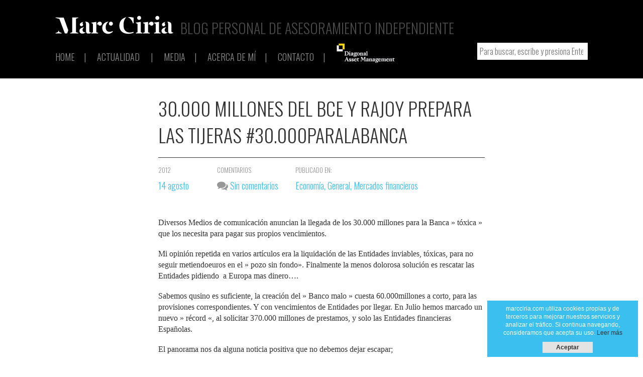

--- FILE ---
content_type: text/html; charset=UTF-8
request_url: https://marcciria.com/30-000-millones-del-bce-y-rajoy-prepara-las-tijeras-30-000paralabanca/
body_size: 9769
content:
<!doctype html>
<html lang="es"
	itemscope 
	itemtype="http://schema.org/Article" 
	prefix="og: http://ogp.me/ns#"  class="no-js">
    <head>
        <meta charset="UTF-8">
        <title>Los 30.000 millones para la banca llegan en breve y Rajoy afila tijeras | Marc Ciria</title>

        <link href="//www.google-analytics.com" rel="dns-prefetch">
        <link href="https://marcciria.com/wp-content/themes/html5blank/img/icons/favicon.ico" rel="shortcut icon">
        <link href="https://marcciria.com/wp-content/themes/html5blank/img/icons/touch.png" rel="apple-touch-icon-precomposed">

        <meta http-equiv="X-UA-Compatible" content="IE=edge,chrome=1">
        <meta name="viewport" content="width=device-width, initial-scale=1.0">
        <!--<meta name="description" content="Blog personal de asesoramiento independiente">-->


<!-- All in One SEO Pack 2.5 by Michael Torbert of Semper Fi Web Design[181,273] -->
<meta name="description"  content="Ayuda para Entidades Financieras por 30.0000 millones. Rajoy anuncia nuevs medidas en breve. Banco malo que cuesta 60.000 illness en provisiones y siguen los 400 euros" />

<link rel="canonical" href="https://marcciria.com/30-000-millones-del-bce-y-rajoy-prepara-las-tijeras-30-000paralabanca/" />
<meta property="og:title" content="Los 30.000 millones para la banca llegan en breve y Rajoy afila tijeras | Marc Ciria" />
<meta property="og:type" content="article" />
<meta property="og:url" content="https://marcciria.com/30-000-millones-del-bce-y-rajoy-prepara-las-tijeras-30-000paralabanca/" />
<meta property="og:site_name" content="Marc Ciria" />
<meta property="og:description" content="Ayuda para Entidades Financieras por 30.0000 millones. Rajoy anuncia nuevs medidas en breve. Banco malo que cuesta 60.000 illness en provisiones y siguen los 400 euros" />
<meta property="article:published_time" content="2012-08-14T21:36:17Z" />
<meta property="article:modified_time" content="2012-08-14T21:43:51Z" />
<meta name="twitter:card" content="summary" />
<meta name="twitter:title" content="Los 30.000 millones para la banca llegan en breve y Rajoy afila tijeras | Marc Ciria" />
<meta name="twitter:description" content="Ayuda para Entidades Financieras por 30.0000 millones. Rajoy anuncia nuevs medidas en breve. Banco malo que cuesta 60.000 illness en provisiones y siguen los 400 euros" />
<!-- /all in one seo pack -->
<link rel='dns-prefetch' href='//s0.wp.com' />
<link rel='dns-prefetch' href='//secure.gravatar.com' />
<link rel='dns-prefetch' href='//fonts.googleapis.com' />
<link rel='dns-prefetch' href='//s.w.org' />
		<script type="text/javascript">
			window._wpemojiSettings = {"baseUrl":"https:\/\/s.w.org\/images\/core\/emoji\/11\/72x72\/","ext":".png","svgUrl":"https:\/\/s.w.org\/images\/core\/emoji\/11\/svg\/","svgExt":".svg","source":{"concatemoji":"https:\/\/marcciria.com\/wp-includes\/js\/wp-emoji-release.min.js?ver=4.9.26"}};
			!function(e,a,t){var n,r,o,i=a.createElement("canvas"),p=i.getContext&&i.getContext("2d");function s(e,t){var a=String.fromCharCode;p.clearRect(0,0,i.width,i.height),p.fillText(a.apply(this,e),0,0);e=i.toDataURL();return p.clearRect(0,0,i.width,i.height),p.fillText(a.apply(this,t),0,0),e===i.toDataURL()}function c(e){var t=a.createElement("script");t.src=e,t.defer=t.type="text/javascript",a.getElementsByTagName("head")[0].appendChild(t)}for(o=Array("flag","emoji"),t.supports={everything:!0,everythingExceptFlag:!0},r=0;r<o.length;r++)t.supports[o[r]]=function(e){if(!p||!p.fillText)return!1;switch(p.textBaseline="top",p.font="600 32px Arial",e){case"flag":return s([55356,56826,55356,56819],[55356,56826,8203,55356,56819])?!1:!s([55356,57332,56128,56423,56128,56418,56128,56421,56128,56430,56128,56423,56128,56447],[55356,57332,8203,56128,56423,8203,56128,56418,8203,56128,56421,8203,56128,56430,8203,56128,56423,8203,56128,56447]);case"emoji":return!s([55358,56760,9792,65039],[55358,56760,8203,9792,65039])}return!1}(o[r]),t.supports.everything=t.supports.everything&&t.supports[o[r]],"flag"!==o[r]&&(t.supports.everythingExceptFlag=t.supports.everythingExceptFlag&&t.supports[o[r]]);t.supports.everythingExceptFlag=t.supports.everythingExceptFlag&&!t.supports.flag,t.DOMReady=!1,t.readyCallback=function(){t.DOMReady=!0},t.supports.everything||(n=function(){t.readyCallback()},a.addEventListener?(a.addEventListener("DOMContentLoaded",n,!1),e.addEventListener("load",n,!1)):(e.attachEvent("onload",n),a.attachEvent("onreadystatechange",function(){"complete"===a.readyState&&t.readyCallback()})),(n=t.source||{}).concatemoji?c(n.concatemoji):n.wpemoji&&n.twemoji&&(c(n.twemoji),c(n.wpemoji)))}(window,document,window._wpemojiSettings);
		</script>
		<style type="text/css">
img.wp-smiley,
img.emoji {
	display: inline !important;
	border: none !important;
	box-shadow: none !important;
	height: 1em !important;
	width: 1em !important;
	margin: 0 .07em !important;
	vertical-align: -0.1em !important;
	background: none !important;
	padding: 0 !important;
}
</style>
<link rel='stylesheet' id='contact-form-7-css'  href='https://marcciria.com/wp-content/plugins/contact-form-7/includes/css/styles.css?ver=5.0.1' media='all' />
<link rel='stylesheet' id='flowplayer-css-css'  href='https://marcciria.com/wp-content/plugins/easy-video-player/lib/skin/skin.css?ver=4.9.26' media='all' />
<link rel='stylesheet' id='normalize-css'  href='https://marcciria.com/wp-content/themes/html5blank/normalize.css?ver=1.0' media='all' />
<link rel='stylesheet' id='fontawesome-css'  href='https://marcciria.com/wp-content/themes/html5blank/css/font-awesome.css?ver=1.0' media='all' />
<link rel='stylesheet' id='font_oswald-css'  href='https://fonts.googleapis.com/css?family=Oswald:400,300,700' media='all' />
<link rel='stylesheet' id='font_opensans-css'  href='https://fonts.googleapis.com/css?family=Open+Sans:400,300,300italic,400italic,600,600italic,700,700italic' media='all' />
<link rel='stylesheet' id='html5blank-css'  href='https://marcciria.com/wp-content/themes/html5blank/style.css?ver=1.4.3' media='all' />
<link rel='stylesheet' id='custom_articles-css'  href='https://marcciria.com/wp-content/themes/html5blank/css/custom-articles.css?ver=1.3.3' media='all' />
<link rel='stylesheet' id='upw_theme_standard-css'  href='https://marcciria.com/wp-content/plugins/ultimate-posts-widget/css/upw-theme-standard.min.css?ver=4.9.26' media='all' />
<link rel='stylesheet' id='jetpack-widget-social-icons-styles-css'  href='https://marcciria.com/wp-content/plugins/jetpack/modules/widgets/social-icons/social-icons.css?ver=20170506' media='all' />
<link rel='stylesheet' id='jetpack_css-css'  href='https://marcciria.com/wp-content/plugins/jetpack/css/jetpack.css?ver=6.0.4' media='all' />
<script type='text/javascript' src='https://marcciria.com/wp-content/themes/html5blank/js/lib/conditionizr-4.3.0.min.js?ver=4.3.0'></script>
<script type='text/javascript' src='https://marcciria.com/wp-content/themes/html5blank/js/lib/modernizr-2.7.1.min.js?ver=2.7.1'></script>
<script type='text/javascript' src='https://marcciria.com/wp-includes/js/jquery/jquery.js?ver=1.12.4'></script>
<script type='text/javascript' src='https://marcciria.com/wp-includes/js/jquery/jquery-migrate.min.js?ver=1.4.1'></script>
<script type='text/javascript' src='https://marcciria.com/wp-content/themes/html5blank/js/scripts.js?ver=1.1.1'></script>
<script type='text/javascript' src='https://marcciria.com/wp-content/plugins/easy-video-player/lib/flowplayer.min.js?ver=4.9.26'></script>
<link rel='https://api.w.org/' href='https://marcciria.com/wp-json/' />
<link rel="alternate" type="application/json+oembed" href="https://marcciria.com/wp-json/oembed/1.0/embed?url=https%3A%2F%2Fmarcciria.com%2F30-000-millones-del-bce-y-rajoy-prepara-las-tijeras-30-000paralabanca%2F" />
<link rel="alternate" type="text/xml+oembed" href="https://marcciria.com/wp-json/oembed/1.0/embed?url=https%3A%2F%2Fmarcciria.com%2F30-000-millones-del-bce-y-rajoy-prepara-las-tijeras-30-000paralabanca%2F&#038;format=xml" />
<!-- This content is generated with the Easy Video Player plugin v1.1.7 - http://noorsplugin.com/wordpress-video-plugin/ --><script>flowplayer.conf.embed = false;flowplayer.conf.keyboard = false;</script><!-- Easy Video Player plugin -->
<link rel='dns-prefetch' href='//v0.wordpress.com'/>
<link rel='dns-prefetch' href='//i0.wp.com'/>
<link rel='dns-prefetch' href='//i1.wp.com'/>
<link rel='dns-prefetch' href='//i2.wp.com'/>
<style type='text/css'>img#wpstats{display:none}</style><meta name="redi-version" content="1.1.6" />        <script>
            // conditionizr.com
            // configure environment tests
            conditionizr.config({
                assets: 'https://marcciria.com/wp-content/themes/html5blank',
                tests: {}
            });
        </script>

    </head>
    <body class="post-template-default single single-post postid-171 single-format-standard 30-000-millones-del-bce-y-rajoy-prepara-las-tijeras-30-000paralabanca one-col">

        <!-- wrapper -->
        <div class="wrapper">

            <!-- header -->
            <header class="header clear" role="banner">

                <!-- logo -->
                <div class="logo">
                    <a href="https://marcciria.com">
                        <!-- svg logo - toddmotto.com/mastering-svg-use-for-a-retina-web-fallbacks-with-png-script -->
                        <img src="https://marcciria.com/wp-content/themes/html5blank/img/logo.png" srcset="https://marcciria.com/wp-content/themes/html5blank/img/logo_2x.png 2x" alt="Marc Ciria" class="logo-img">
                    </a>
                    <h2 class="site-description">Blog personal de asesoramiento independiente</h2>
                </div>
                <!-- /logo -->

                <!-- nav -->
                <div class="nav-wrapper">
                    <nav class="nav" role="navigation">
                        <ul><li id="menu-item-294" class="menu-item menu-item-type-custom menu-item-object-custom menu-item-home menu-item-294"><a href="http://marcciria.com/">Home</a></li>
<li id="menu-item-976" class="menu-item menu-item-type-custom menu-item-object-custom menu-item-has-children menu-item-976"><a href="#">Actualidad</a>
<ul class="sub-menu">
	<li id="menu-item-978" class="menu-item menu-item-type-taxonomy menu-item-object-category current-post-ancestor current-menu-parent current-post-parent menu-item-978"><a href="https://marcciria.com/category/economia/">Economía</a></li>
	<li id="menu-item-980" class="menu-item menu-item-type-taxonomy menu-item-object-category menu-item-980"><a href="https://marcciria.com/category/estrategias-inversion/">Estrategias de inversión</a></li>
	<li id="menu-item-979" class="menu-item menu-item-type-taxonomy menu-item-object-category current-post-ancestor current-menu-parent current-post-parent menu-item-979"><a href="https://marcciria.com/category/mercados-financieros/">Mercados financieros</a></li>
	<li id="menu-item-977" class="menu-item menu-item-type-taxonomy menu-item-object-category current-post-ancestor current-menu-parent current-post-parent menu-item-977"><a href="https://marcciria.com/category/general/">General</a></li>
</ul>
</li>
<li id="menu-item-436" class="menu-item menu-item-type-post_type_archive menu-item-object-notas-prensa menu-item-436"><a href="https://marcciria.com/media/">Media</a></li>
<li id="menu-item-293" class="menu-item menu-item-type-post_type menu-item-object-page menu-item-293"><a href="https://marcciria.com/marc-ciria/">Acerca de mí</a></li>
<li id="menu-item-296" class="menu-item menu-item-type-custom menu-item-object-custom menu-item-296"><a href="https://www.marcciria.com/marc-ciria/#contacto">Contacto</a></li>
<li id="menu-item-1411" class="menu-item menu-item-type-custom menu-item-object-custom menu-item-1411"><a href="https://diagonalam.com/"><img src="https://marcciria.com/wp-content/uploads/2022/11/DiagonalAM_Logo2.png" /></a></li>
</ul>                        <div id="search-3" class="widget_search widget clear"><!-- search -->
<form class="search" method="get" action="https://marcciria.com" role="search">
	<input class="search-input" type="search" name="s" placeholder="Para buscar, escribe y presiona Enter">
	<button class="search-submit" type="submit" role="button">Buscar</button>
</form>
<!-- /search -->
</div>                    </nav>
                </div>
                <input type="checkbox" id="nav-trigger" class="nav-trigger" autocomplete="off" />
                <label for="nav-trigger">
                    <button class="c-hamburger c-hamburger--htx">
                        <span>toggle menu</span>
                    </button>
                </label>
                <!-- /nav -->

            </header>
            <!-- /header -->
<main role="main">
    <!-- section -->
    <section>
                        <!-- article -->
                <article id="post-171" class="post-171 post type-post status-publish format-standard hentry category-economia category-general category-mercados-financieros">
                    <!-- post title -->
                    <h1>
                        <a href="https://marcciria.com/30-000-millones-del-bce-y-rajoy-prepara-las-tijeras-30-000paralabanca/" title="30.000 millones del BCE y Rajoy prepara las tijeras #30.000paralabanca">30.000 millones del BCE y Rajoy prepara las tijeras #30.000paralabanca</a>
                    </h1>
                    <!-- /post title -->

                    <!-- post details -->
                    <div class="post-details clear">
                        <div class="date details-col">
                            <div class="details-top">2012</div>
                            <div class="details-bottom">14 agosto</div>
                        </div>
                        <!--<span class="author">Publicado por <a href="https://marcciria.com/author/admin/" title="Entradas de Marc Ciria" rel="author">Marc Ciria</a></span>-->
                        <div class="comments details-col">
                            <div class="details-top">Comentarios</div>
                            <div class="details-bottom">
                                <a href="https://marcciria.com/30-000-millones-del-bce-y-rajoy-prepara-las-tijeras-30-000paralabanca/#respond"><i class="fa fa-comments"></i> Sin comentarios</a>                          
                            </div>
                            <!--<a href="https://marcciria.com/30-000-millones-del-bce-y-rajoy-prepara-las-tijeras-30-000paralabanca/#respond">Deja tus comentarios</a>-->
                        </div>
                        <div class="categories details-col">
                            <div class="details-top">Publicado en:</div>
                            <div class="details-bottom"><a href="https://marcciria.com/category/economia/" rel="tag">Economía</a>, <a href="https://marcciria.com/category/general/" rel="tag">General</a>, <a href="https://marcciria.com/category/mercados-financieros/" rel="tag">Mercados financieros</a></div>
                        </div>
                    </div>
                    <!-- /post details -->

                    <!-- post thumbnail -->
                                                            <!-- /post thumbnail -->

                    <!-- post subtitle -->
                                        <!-- /post subtitle -->

                    <div class="post-content clear">
                        <p>Diversos Medios de comunicación anuncian la llegada de los 30.000 millones para la Banca » tóxica » que los necesita para pagar sus propios vencimientos.</p>
<p>Mi opinión repetida en varios artículos era la liquidación de las Entidades inviables, tóxicas, para no seguir metiendoeuros en el » pozo sin fondo». Finalmente la menos dolorosa solución es rescatar las Entidades pidiendo  a Europa mas dinero&#8230;.</p>
<p>Sabemos qusino es suficiente, la creación del » Banco malo » cuesta 60.000millones a corto, para las provisiones correspondientes. Y con vencimientos de Entidades por llegar. En Julio hemos marcado un nuevo » récord «, al solicitar 370.000 millones de prestamos, y solo las Entidades financieras Españolas.</p>
<p>El panorama nos da alguna noticia positiva que no debemos dejar escapar;</p>
<p>1) el anuncio de la solicitud de los 30.000 millones relaja la Prima de riesgo y tranquiliza años Mercados Financieros..</p>
<p>2) el Ibex mantiene una incertidumbre que podría despegar junto con el anuncio del ingreso de la ayuda&#8230;</p>
<p>3) si rompe los 7200 puntos hay que entrar fuerte y esperar un rally hasta los 8400 puntos. ..</p>
<p>4) Tengamos encuenta acciones infravaloradas como las de mayor potencial de rally alcista;</p>
<p>&#8211; telefonica, Bbva y Santander, Repsol, Indra y Abengoa.</p>
<p>Las oportunidades llegan en los momentos menos probables, por eso, son oportunidades y no generalidades. Ya que ganan unos pocos y pierde la mayoría&#8230;</p>
<p>Que nadie olvide que nada es gratis, ni siquiera las copas de un amigo en un bar. Bruselas ya ha anunciado que las restricciones y peticiones de nuevas Medidas serán inminentes, por tanto, Rajoy afila las tijeras y Bruselas hace el corte correspondiente.</p>
<p>Salva los 400€ in extremis, Bruselas hace la vista gorda pero quería el cierre del subsidio de forma tajante ( yo también soy partidario de su eliminación ) . Veremos si la próxima, después del ingreso son tan compasivos&#8230; creo que NO.</p>
<p>&nbsp;</p>
<p>&nbsp;</p>
<p>&nbsp;</p>
<p>&nbsp;</p>
<p>&nbsp;</p>
<p>&nbsp;</p>
                    </div>
                    

                    
                    <!-- post details -->
                    <div class="post-details post-details-bottom clear">
                        <div class="date details-col">
                            <div class="details-top">2012</div>
                            <div class="details-bottom">14 agosto</div>
                        </div>
                        <!--<span class="author">Publicado por <a href="https://marcciria.com/author/admin/" title="Entradas de Marc Ciria" rel="author">Marc Ciria</a></span>-->
                        <div class="comments details-col">
                            <div class="details-top">Comentarios</div>
                            <div class="details-bottom">
                                <a href="https://marcciria.com/30-000-millones-del-bce-y-rajoy-prepara-las-tijeras-30-000paralabanca/#respond"><i class="fa fa-comments"></i> Sin comentarios</a>                          
                            </div>
                            <!--<a href="https://marcciria.com/30-000-millones-del-bce-y-rajoy-prepara-las-tijeras-30-000paralabanca/#respond">Deja tus comentarios</a>-->
                        </div>
                        <div class="share-buttons details-col">
                            <div class="details-top">Compartir:</div>
                            <div class="details-bottom"><a href="https://www.facebook.com/sharer/sharer.php?u=https%3A%2F%2Fmarcciria.com%2F30-000-millones-del-bce-y-rajoy-prepara-las-tijeras-30-000paralabanca%2F" class="share-btn facebook-btn" target="_blank"><i class="fa fa-facebook"></i> <span>Facebook</span></a><a href="https://twitter.com/home?status=30.000+millones+del+BCE+y+Rajoy+prepara+las+tijeras+%2330.000paralabanca+https%3A%2F%2Fmarcciria.com%2F30-000-millones-del-bce-y-rajoy-prepara-las-tijeras-30-000paralabanca%2F" class="share-btn twitter-btn" target="_blank"><i class="fa fa-twitter"></i> <span>Twitter</span></a><a href="https://plus.google.com/share?url=https%3A%2F%2Fmarcciria.com%2F30-000-millones-del-bce-y-rajoy-prepara-las-tijeras-30-000paralabanca%2F" class="share-btn googleplus-btn" target="_blank"><i class="fa fa-google-plus"></i> <span>Google+</span></a><a href="https://www.linkedin.com/shareArticle?mini=true&url=https%3A%2F%2Fmarcciria.com%2F30-000-millones-del-bce-y-rajoy-prepara-las-tijeras-30-000paralabanca%2F&title=30.000+millones+del+BCE+y+Rajoy+prepara+las+tijeras+%2330.000paralabanca" class="share-btn linkedin-btn" target="_blank"><i class="fa fa-linkedin"></i> <span>Linkedin</span></a>
                            </div>
                        </div>
                    </div>
                    <!-- /post details -->
                </article>
                <!-- /article -->

                <!-- pagination -->
                <div class="pagination clear">
                    <a class="prev-post" href="https://marcciria.com/espejismos-y-realidades-en-el-ibex-35-m/" rel="prev"><span>Espejismos y realidades en el ...</span><i class="fa fa-angle-right"></i></a><a class="next-post" href="https://marcciria.com/que-puedes-hacer-tu/" rel="next"><i class="fa fa-angle-left"></i><span>Qué puedes hacer tú</span></a>                </div>
                <!-- /pagination -->
                
                <!-- comments -->
                <div class="comments">
	

	<div id="respond" class="comment-respond">
		<h3 id="reply-title" class="comment-reply-title">Deja un comentario <small><a rel="nofollow" id="cancel-comment-reply-link" href="/30-000-millones-del-bce-y-rajoy-prepara-las-tijeras-30-000paralabanca/#respond" style="display:none;">Cancelar respuesta</a></small></h3>			<form action="https://marcciria.com/wp-comments-post.php" method="post" id="commentform" class="comment-form">
				<p class="comment-notes"><span id="email-notes">Tu dirección de correo electrónico no será publicada.</span> Los campos obligatorios están marcados con <span class="required">*</span></p><p class="comment-form-comment"><label for="comment">Comentario</label> <textarea id="comment" name="comment" cols="45" rows="8" maxlength="65525" required="required"></textarea></p><p class="comment-form-author"><label for="author">Nombre <span class="required">*</span></label> <input id="author" name="author" type="text" value="" size="30" maxlength="245" required='required' /></p>
<p class="comment-form-email"><label for="email">Correo electrónico <span class="required">*</span></label> <input id="email" name="email" type="text" value="" size="30" maxlength="100" aria-describedby="email-notes" required='required' /></p>
<p class="comment-form-url"><label for="url">Web</label> <input id="url" name="url" type="text" value="" size="30" maxlength="200" /></p>
<p class="form-submit"><input name="submit" type="submit" id="submit" class="submit" value="Publicar comentario" /> <input type='hidden' name='comment_post_ID' value='171' id='comment_post_ID' />
<input type='hidden' name='comment_parent' id='comment_parent' value='0' />
</p><p style="display: none;"><input type="hidden" id="akismet_comment_nonce" name="akismet_comment_nonce" value="b4c10c130d" /></p><p style="display: none;"><input type="hidden" id="ak_js" name="ak_js" value="212"/></p>			</form>
			</div><!-- #respond -->
	
               <!-- /comments -->
            
        
    </section>
    <!-- /section -->
</main>


<!-- footer -->
<footer class="footer" role="contentinfo">

    <div class="footer-container clear">
        <div class="footer-widget">
            <div id="text-3" class="widget_text widget clear">			<div class="textwidget"><div class="nav-social">
<div class="clear">
<a href="https://twitter.com/ciriamarc" target="_blank" class="twitter-link"><i class="fa fa-twitter"></i></a>
</div>
<div class="clear">
<a href="https://www.linkedin.com/in/marc-ciria-i-roig-488a0343/" target="_blank" class="linkedin-link"><i class="fa fa-linkedin"></i></a>
</div>
<div class="clear">
<a href="https://www.youtube.com/channel/UC8QmJ7vIM2cc_5HMEO4lYhg/videos" target="_blank" class="youtube-link"><i class="fa fa-youtube"></i></a>
</div>
<div class="clear">
<a href="mailto:marc@marcciria.com" class="email-link"><i class="fa fa-envelope"></i></a>
</div>
</div>

</div>
		</div>        </div>
        <div class="footer-widget">
            <div id="sticky-posts-2" class="widget_ultimate_posts widget clear"><h3>Mi Tiempo</h3>

<div class="upw-posts hfeed">

  
      
        
        <article class="post-1374 mi-tiempo type-mi-tiempo status-publish has-post-thumbnail hentry">
                        <div class="entry-categories">
                        </div>
                          <div class="entry-image">
                  <img src="https://i1.wp.com/marcciria.com/wp-content/uploads/2022/04/libro.jpg?resize=86%2C132&amp;ssl=1" class="attachment-book-thumbnail size-book-thumbnail wp-post-image" alt="" srcset="https://i1.wp.com/marcciria.com/wp-content/uploads/2022/04/libro.jpg?w=1200&amp;ssl=1 1200w, https://i1.wp.com/marcciria.com/wp-content/uploads/2022/04/libro.jpg?resize=650%2C997&amp;ssl=1 650w, https://i1.wp.com/marcciria.com/wp-content/uploads/2022/04/libro.jpg?resize=900%2C1380&amp;ssl=1 900w, https://i1.wp.com/marcciria.com/wp-content/uploads/2022/04/libro.jpg?resize=86%2C132&amp;ssl=1 86w" sizes="(max-width: 86px) 100vw, 86px" />              </div>
            
                          <h4 class="entry-title">
                  EL HOMBRE EN BUSCA DE SENTIDO              </h4>
            
            
          
            
            
                                        <div class="entry-custom-fields">
                                    <div class="custom-field custom-field-autor">
                      Viktor Frankl                    </div>
                                      <div class="custom-field custom-field-editorial">
                      Herder. 2021                    </div>
                                </div>
                    </article>

      
  
</div>

</div>			<!-- end fixed -->
			<!-- 
			            <div id="null-instagram-feed-2" class="null-instagram-feed widget clear"><h3>Fotografía del día</h3><ul class="instagram-pics instagram-size-small"><li class=""><a href="//instagram.com/p/BK2h3pzBWyS" target="_blank" class=""><img src="//scontent.cdninstagram.com/t51.2885-15/s320x320/sh0.08/e35/14449103_314309372281627_8837335973948817408_n.jpg?ig_cache_key=MTM0ODQxNDA5ODQyOTUzNzQyNg%3D%3D.2" alt="Només treballant en el que creus pots transmetre l'emoció pel que fas. #diagonalinversiones #gestioindependent #transparencia #honestedat #passio" class=""><p>Només treballant en el que creus pots transmetre l'emoció pel que fas. #diagonalinversiones #gestioindependent #transparencia #honestedat #passio</p></a></li></ul><p class="clear"><a href="//instagram.com/marcciria79" rel="me" target="_blank">Sígueme en Instagram!</a></p></div><div id="sticky-posts-2" class="widget_ultimate_posts widget clear"><h3>Mi Tiempo</h3>

<div class="upw-posts hfeed">

  
      
        
        <article class="post-685 mi-tiempo type-mi-tiempo status-publish has-post-thumbnail hentry mi-tiempo-categories-que-estoy-leyendo">
                        <div class="entry-categories">
            Qué estoy leyendo            </div>
                          <div class="entry-image">
                  <img src="http://www.marcciria.com/wp-content/uploads/2016/10/fundamentos_economia_kugman-86x110.jpg" class="attachment-book-thumbnail size-book-thumbnail wp-post-image" alt="">              </div>
            
                          <h4 class="entry-title">
                  Fundamentos de economía              </h4>
            
            
          
            
            
                                        <div class="entry-custom-fields">
                                    <div class="custom-field custom-field-autor">
                      Paul Krugman                    </div>
                                      <div class="custom-field custom-field-editorial">
                      2015, Reverte                    </div>
                                </div>
                    </article>

  
  
</div>
			
</div>   
--> 
<!-- end fixed -->
        </div>
        <div class="footer-widget">
            <div id="sticky-posts-3" class="widget_ultimate_posts widget clear"><h3>Dónde encontrarme</h3>

<div class="upw-posts hfeed">

  
      
        
        <article class="post-1336 schedule-post type-schedule-post status-publish hentry">

          <header>

            
                          <h4 class="entry-title">
                  THINKTANKDEBATE (BNYMELLON Y FUNDSPEOPLE)              </h4>
            
            
          </header>

                      <div class="entry-content">
              <p>Encuentro organizado por BNYMellon y Fundspeople para presentar la <a href="https://bny.turtl.co/story/xxxvi-edicion-del-think-tank-bny-mellon/page/1?utm_source=sfmc&amp;utm_medium=email&amp;utm_campaign=Newsletter_Diaria_Spain_2023050308135%2F3%2F2023&amp;utm_term=https:%2F%2Fbny.turtl.co%2Fstory%2Fxxxvi-edicion-del-think-tank-bny-mellon%2F&amp;sus_id=0033X00003KUa7iQAD">XXXVI edición del Think Tank BNY Mellon</a> y poner en valor la industria independiente.</p>
            </div>
          
          <footer>

            
            
            
          </footer>

        </article>

      
  
</div>

</div>        </div>
        <div class="footer-widget">
            <div id="archives-4" class="widget_archive widget clear"><h3>Archivos</h3>		<label class="screen-reader-text" for="archives-dropdown-4">Archivos</label>
		<select id="archives-dropdown-4" name="archive-dropdown" onchange='document.location.href=this.options[this.selectedIndex].value;'>
			
			<option value="">Elegir mes</option>
				<option value='https://marcciria.com/2023/09/'> septiembre 2023 </option>
	<option value='https://marcciria.com/2023/06/'> junio 2023 </option>
	<option value='https://marcciria.com/2023/05/'> mayo 2023 </option>
	<option value='https://marcciria.com/2023/03/'> marzo 2023 </option>
	<option value='https://marcciria.com/2023/02/'> febrero 2023 </option>
	<option value='https://marcciria.com/2023/01/'> enero 2023 </option>
	<option value='https://marcciria.com/2022/10/'> octubre 2022 </option>
	<option value='https://marcciria.com/2022/09/'> septiembre 2022 </option>
	<option value='https://marcciria.com/2022/06/'> junio 2022 </option>
	<option value='https://marcciria.com/2022/04/'> abril 2022 </option>
	<option value='https://marcciria.com/2022/02/'> febrero 2022 </option>
	<option value='https://marcciria.com/2022/01/'> enero 2022 </option>
	<option value='https://marcciria.com/2021/11/'> noviembre 2021 </option>
	<option value='https://marcciria.com/2021/10/'> octubre 2021 </option>
	<option value='https://marcciria.com/2021/09/'> septiembre 2021 </option>
	<option value='https://marcciria.com/2021/07/'> julio 2021 </option>
	<option value='https://marcciria.com/2021/03/'> marzo 2021 </option>
	<option value='https://marcciria.com/2021/01/'> enero 2021 </option>
	<option value='https://marcciria.com/2020/12/'> diciembre 2020 </option>
	<option value='https://marcciria.com/2020/11/'> noviembre 2020 </option>
	<option value='https://marcciria.com/2020/10/'> octubre 2020 </option>
	<option value='https://marcciria.com/2020/06/'> junio 2020 </option>
	<option value='https://marcciria.com/2020/05/'> mayo 2020 </option>
	<option value='https://marcciria.com/2020/04/'> abril 2020 </option>
	<option value='https://marcciria.com/2020/03/'> marzo 2020 </option>
	<option value='https://marcciria.com/2020/02/'> febrero 2020 </option>
	<option value='https://marcciria.com/2020/01/'> enero 2020 </option>
	<option value='https://marcciria.com/2019/12/'> diciembre 2019 </option>
	<option value='https://marcciria.com/2019/11/'> noviembre 2019 </option>
	<option value='https://marcciria.com/2019/10/'> octubre 2019 </option>
	<option value='https://marcciria.com/2019/09/'> septiembre 2019 </option>
	<option value='https://marcciria.com/2019/07/'> julio 2019 </option>
	<option value='https://marcciria.com/2019/06/'> junio 2019 </option>
	<option value='https://marcciria.com/2019/05/'> mayo 2019 </option>
	<option value='https://marcciria.com/2019/04/'> abril 2019 </option>
	<option value='https://marcciria.com/2019/02/'> febrero 2019 </option>
	<option value='https://marcciria.com/2019/01/'> enero 2019 </option>
	<option value='https://marcciria.com/2018/12/'> diciembre 2018 </option>
	<option value='https://marcciria.com/2018/10/'> octubre 2018 </option>
	<option value='https://marcciria.com/2018/08/'> agosto 2018 </option>
	<option value='https://marcciria.com/2018/06/'> junio 2018 </option>
	<option value='https://marcciria.com/2018/05/'> mayo 2018 </option>
	<option value='https://marcciria.com/2018/04/'> abril 2018 </option>
	<option value='https://marcciria.com/2018/03/'> marzo 2018 </option>
	<option value='https://marcciria.com/2018/02/'> febrero 2018 </option>
	<option value='https://marcciria.com/2017/12/'> diciembre 2017 </option>
	<option value='https://marcciria.com/2017/11/'> noviembre 2017 </option>
	<option value='https://marcciria.com/2017/10/'> octubre 2017 </option>
	<option value='https://marcciria.com/2017/08/'> agosto 2017 </option>
	<option value='https://marcciria.com/2017/07/'> julio 2017 </option>
	<option value='https://marcciria.com/2017/06/'> junio 2017 </option>
	<option value='https://marcciria.com/2017/05/'> mayo 2017 </option>
	<option value='https://marcciria.com/2017/03/'> marzo 2017 </option>
	<option value='https://marcciria.com/2017/02/'> febrero 2017 </option>
	<option value='https://marcciria.com/2017/01/'> enero 2017 </option>
	<option value='https://marcciria.com/2016/12/'> diciembre 2016 </option>
	<option value='https://marcciria.com/2016/11/'> noviembre 2016 </option>
	<option value='https://marcciria.com/2016/10/'> octubre 2016 </option>
	<option value='https://marcciria.com/2016/09/'> septiembre 2016 </option>
	<option value='https://marcciria.com/2016/08/'> agosto 2016 </option>
	<option value='https://marcciria.com/2016/07/'> julio 2016 </option>
	<option value='https://marcciria.com/2016/06/'> junio 2016 </option>
	<option value='https://marcciria.com/2016/04/'> abril 2016 </option>
	<option value='https://marcciria.com/2016/03/'> marzo 2016 </option>
	<option value='https://marcciria.com/2016/02/'> febrero 2016 </option>
	<option value='https://marcciria.com/2016/01/'> enero 2016 </option>
	<option value='https://marcciria.com/2015/07/'> julio 2015 </option>
	<option value='https://marcciria.com/2014/05/'> mayo 2014 </option>
	<option value='https://marcciria.com/2014/01/'> enero 2014 </option>
	<option value='https://marcciria.com/2013/09/'> septiembre 2013 </option>
	<option value='https://marcciria.com/2013/08/'> agosto 2013 </option>
	<option value='https://marcciria.com/2012/12/'> diciembre 2012 </option>
	<option value='https://marcciria.com/2012/11/'> noviembre 2012 </option>
	<option value='https://marcciria.com/2012/10/'> octubre 2012 </option>
	<option value='https://marcciria.com/2012/09/'> septiembre 2012 </option>
	<option value='https://marcciria.com/2012/08/'> agosto 2012 </option>
	<option value='https://marcciria.com/2012/07/'> julio 2012 </option>
	<option value='https://marcciria.com/2012/05/'> mayo 2012 </option>
	<option value='https://marcciria.com/2012/04/'> abril 2012 </option>
	<option value='https://marcciria.com/2012/03/'> marzo 2012 </option>
	<option value='https://marcciria.com/2012/02/'> febrero 2012 </option>
	<option value='https://marcciria.com/2012/01/'> enero 2012 </option>
	<option value='https://marcciria.com/2011/12/'> diciembre 2011 </option>
	<option value='https://marcciria.com/2011/11/'> noviembre 2011 </option>
	<option value='https://marcciria.com/2011/10/'> octubre 2011 </option>
	<option value='https://marcciria.com/2011/09/'> septiembre 2011 </option>
	<option value='https://marcciria.com/2011/08/'> agosto 2011 </option>

		</select>
		</div>
                        </div>
    </div>
    <!-- copyright -->
    <p class="copyright">
        &copy; 2011 - 2026 Copyright Marc Ciria i Roig. <a href="https://marcciria.com/politica-de-cookies/">Política de Cookies</a>
    </p>
    <!-- /copyright -->

</footer>
<!-- /footer -->

</div>
<!-- /wrapper -->

	<div style="display:none">
	</div>
<link rel='stylesheet' id='basecss-css'  href='https://marcciria.com/wp-content/plugins/eu-cookie-law/css/style.css?ver=4.9.26' media='all' />
<script type='text/javascript' src='https://marcciria.com/wp-includes/js/comment-reply.min.js?ver=4.9.26'></script>
<script type='text/javascript' src='https://marcciria.com/wp-content/plugins/jetpack/_inc/build/photon/photon.min.js?ver=20130122'></script>
<script type='text/javascript'>
/* <![CDATA[ */
var wpcf7 = {"apiSettings":{"root":"https:\/\/marcciria.com\/wp-json\/contact-form-7\/v1","namespace":"contact-form-7\/v1"},"recaptcha":{"messages":{"empty":"Por favor, prueba que no eres un robot."}}};
/* ]]> */
</script>
<script type='text/javascript' src='https://marcciria.com/wp-content/plugins/contact-form-7/includes/js/scripts.js?ver=5.0.1'></script>
<script type='text/javascript' src='https://s0.wp.com/wp-content/js/devicepx-jetpack.js?ver=202604'></script>
<script type='text/javascript' src='https://secure.gravatar.com/js/gprofiles.js?ver=2026Janaa'></script>
<script type='text/javascript'>
/* <![CDATA[ */
var WPGroHo = {"my_hash":""};
/* ]]> */
</script>
<script type='text/javascript' src='https://marcciria.com/wp-content/plugins/jetpack/modules/wpgroho.js?ver=4.9.26'></script>
<script type='text/javascript' src='https://marcciria.com/wp-includes/js/wp-embed.min.js?ver=4.9.26'></script>
<script type='text/javascript'>
/* <![CDATA[ */
var eucookielaw_data = {"euCookieSet":null,"autoBlock":"0","expireTimer":"90","scrollConsent":"0","networkShareURL":"","isCookiePage":"","isRefererWebsite":"","deleteCookieUrl":"https:\/\/marcciria.com\/30-000-millones-del-bce-y-rajoy-prepara-las-tijeras-30-000paralabanca\/?nocookie=1"};
/* ]]> */
</script>
<script type='text/javascript' src='https://marcciria.com/wp-content/plugins/eu-cookie-law/js/scripts.js?ver=4.9.26'></script>
<script async="async" type='text/javascript' src='https://marcciria.com/wp-content/plugins/akismet/_inc/form.js?ver=4.0.3'></script>
<script type='text/javascript' src='https://stats.wp.com/e-202604.js' async='async' defer='defer'></script>
<script type='text/javascript'>
	_stq = window._stq || [];
	_stq.push([ 'view', {v:'ext',j:'1:6.0.4',blog:'106853654',post:'171',tz:'0',srv:'marcciria.com'} ]);
	_stq.push([ 'clickTrackerInit', '106853654', '171' ]);
</script>
<!-- Eu Cookie Law 2.11 --><div class="pea_cook_wrapper pea_cook_bottomright" style="color:#333333;background:rgb(187,187,186);background: rgba(187,187,186,0.85);"><p>marcciria.com utiliza cookies propias y de terceros para mejorar nuestros servicios y  analizar el tráfico. Si continua navegando, consideramos que acepta su uso. <a style="color:#333333;" href="https://marcciria.com/politica-de-cookies/" id="fom">Leer más</a> <button id="pea_cook_btn" class="pea_cook_btn" href="#">Aceptar</button></p></div><div class="pea_cook_more_info_popover"><div class="pea_cook_more_info_popover_inner" style="color:#333333;background-color: rgba(187,187,186,0.9);"><p>The cookie settings on this website are set to "allow cookies" to give you the best browsing experience possible. If you continue to use this website without changing your cookie settings or you click "Accept" below then you are consenting to this.</p><p><a style="color:#333333;" href="#" id="pea_close">Close</a></p></div></div>
<!-- analytics -->

<script>
  (function(i,s,o,g,r,a,m){i['GoogleAnalyticsObject']=r;i[r]=i[r]||function(){
  (i[r].q=i[r].q||[]).push(arguments)},i[r].l=1*new Date();a=s.createElement(o),
  m=s.getElementsByTagName(o)[0];a.async=1;a.src=g;m.parentNode.insertBefore(a,m)
  })(window,document,'script','//www.google-analytics.com/analytics.js','ga');

  ga('create', 'UA-72371145-1', 'auto');
  ga('send', 'pageview');

</script>

</body>
</html>


--- FILE ---
content_type: text/css
request_url: https://marcciria.com/wp-content/themes/html5blank/style.css?ver=1.4.3
body_size: 9299
content:
/*
        Theme Name: Marc Ciria
        Theme URI: http://html5blank.com
        Description: Based on HTML5 Blank WordPress Theme
        Version: 1.4.3
        Author: Mario Bellart (@)
        Author URI: http://codebites.net
        Tags: Blank, HTML5, CSS3

        License: MIT
        License URI: http://opensource.org/licenses/mit-license.php
*/

/*------------------------------------*\
    MAIN
\*------------------------------------*/
/**
BLUE: #3abfef
*/
/* global box-sizing */
*,
*:after,
*:before {
    -moz-box-sizing:border-box;
    box-sizing:border-box;
    -webkit-font-smoothing:antialiased;
    font-smoothing:antialiased;
    text-rendering:optimizeLegibility;
}
/* html element 62.5% font-size for REM use */
html {
    font-size:62.5%;
}
body {
    font:400 16px/1.4 Georgia, Times, 'Times New Roman', serif;
    color:#333;
}
/* clear */
.clear:before,
.clear:after {
    content:' ';
    display:table;
}

.clear:after {
    clear:both;
}
.clear {
    *zoom:1;
}
img {
    max-width:100%;
    vertical-align:bottom;
}
a {
    color:#333;
    text-decoration:none;
}
a:hover {
    color:#333;
}
a:focus {
    outline:0;
}
a:hover,
a:active {
    outline:0;
}

.sticky a{
    color:#3abfef;
}

input:focus {
    outline:0;
    border:1px solid #04A4CC;
}

input,
input[type="search"]{
    -webkit-appearance: none;
    -webkit-border-radius:0px;
    border-radius:0;
}

/*------------------------------------*\
    COOKIES
\*------------------------------------*/

.pea_cook_wrapper.pea_cook_bottomright {
    bottom: 10px !important;
    margin-left: 10px !important;
    right: 10px !important;
}

.pea_cook_wrapper{
    max-width: 300px;
    -webkit-border-radius:0px !important;
    border-radius:0 !important;
    background:#3abfef !important;
    color:#fff !important;

}

.pea_cook_wrapper p{
    font-size:12px !important;
    font-weight: 400 !important;
}

.pea_cook_wrapper a, a#fom, a#pea_close{
    border-bottom: none !important;
}

button.pea_cook_btn{
    -webkit-border-radius:0px !important;
    border-radius:0 !important;
    margin-top:10px !important;
    border: 0 none !important;
    -webkit-box-shadow: none !important;
    -moz-box-shadow: none !important; 
    box-shadow: none!important;
    -webkit-text-shadow: none !important;
    -moz-text-shadow: none !important; 
    text-shadow: none!important;
}

/*------------------------------------*\
    STRUCTURE
\*------------------------------------*/

/* wrapper */
.wrapper {
    /*max-width:1280px;*/
    width:100%;
    min-width: 320px;
    margin:0 auto;
    position:relative;
}
/* header */
.header {
    background:#000000;
    /*height:140px;*/
    padding-bottom:30px;

}
/* logo */
.logo {
    max-width:1060px;
    margin:31px auto 10px;

}
.logo-img {
    vertical-align: baseline;
}
/* nav */
.nav {
    max-width:1060px;
    margin:0;
}
/* sidebar */
.sidebar {
    /* display:none;*/
    float:right;
    background:#BBBBBA;
    width:300px;
    /*FAUX COLUMN
    margin-bottom: -99999px;
    padding-bottom: 99999px;
    */
}
/* footer */
.footer {
    background:#000000;
    min-height:180px;
}

main{
    max-width:1140px;
    width:95%;
    margin:0 auto;
}

.nav{
    font-family: 'Oswald', sans-serif;
    color:#8D8D8D;
    font-size:18px;
    font-weight: 300;
    text-transform: uppercase;

}

.nav a{
    color:#8D8D8D;
    transition: color 0.2s;
}

.nav ul{
    list-style: none;
    padding:0;
    margin:0;
}


.nav ul li{
    display: inline;
}

.nav ul li.delimiter{
    padding: 0 18px;
}

.nav ul li.delimiter:last-child{
    display:none;
}

.nav a:hover {
    color: #3abfef;
}

/* Nav Trigger */
.nav-trigger,
label[for="nav-trigger"] {
    display:none;
}

/*------------------------------------*\
    HEADER
\*------------------------------------*/
.site-description{
    font-family: 'Oswald', sans-serif;
    font-size:28px;
    font-weight: 300;
    color: #4A4948;
    display: inline;
    margin: 0 0 0 10px;
    vertical-align: baseline;
    text-transform: uppercase;
}

/*------------------------------------*\
    SINGLE POST
\*------------------------------------*/

.single main{
    max-width:650px;

}

.page h1,
.archive h1,
.post h1{
    font-family: 'Oswald', sans-serif;
    font-size:38px;
    font-weight: 300;
    text-transform:uppercase;
    margin:0.87em 0 0.47em;
}

.archive h1{
    font-size: 32px;
    margin: 12px 20px 40px 20px;
    border-bottom:1px solid #333;
}

.archive h1 .highlight{
    color:#3abfef;
}

.post-details{
    border-top:1px solid #333;
    padding-top:15px;
    margin-bottom: 50px;
}

.details-col{
    float:left;
    /*margin-right:40px;*/
    margin-right:0;
}

.post-details .date{
    width:18%;
}

.post-details .comments{
    width:24%;
    margin-bottom:0;
}

.post-details .categories{
    width:58%;
}

.details-top{
    color:#979797;
    font-family: 'Oswald', sans-serif;
    font-size:13px;
    font-weight: 300;
    text-transform:uppercase;
}
.details-bottom{
    margin-top:10px;
}
.details-bottom,
.details-bottom a{
    color:#3abfef;
    font-family: 'Oswald', sans-serif;
    font-size:18px;
    font-weight: 300;
}

.details-bottom a .fa{
    color:#979797;
    font-size:22px;
}

.post h3{
    font-family: 'Oswald', sans-serif;
    font-size:24px;
    font-weight: 300;
    margin-top:0;
    margin-bottom:18px;
    /*margin-top:40px;
    margin-bottom:15px;*/
}

.post-content{
    line-height: 1.4;
    margin-top:18px;
}

.page .post-content h4,
.single .post-content h4{
    color:#3abfef;
    font-family: 'Oswald', sans-serif;
    font-weight: 400;
    text-transform:uppercase;
    font-size: 18px;
    margin:45px 0 8px;
}

.page .post-content p,
.single .post-content p{
    margin-top:0;
    margin-bottom:18px;
}

.single .post-content a{
    color:#3abfef;
    text-decoration:underline;
}

.single .post-content p + img{
    margin-top:5px;
}


.single.one-col-aside .post-content .pull-left > h3 + p:nth-of-type(1):first-letter,
.single .post-content > h3 + p:first-of-type:first-letter { 
    float: left; 
    color:#3abfef; 
    font-size: 82px; 
    line-height: 49px;
    padding-top: 6px; 
    padding-right: 10px; 
    vertical-align: middle;
    height:49px;
    font-weight: 400;
}

.single.one-col-aside .post-content .pull-right > p:last-of-type:after,
.single .post-content > p:last-of-type:after{
    margin-left: 5px;
    /*content: url('img/mcr.png');*/
    vertical-align: middle;
}

.post-content ol,
.post-content ul {
    list-style: none;
    padding:0;
    margin:0;
}

.post-content ul li { 
    padding-left: 54px; 
    text-indent: -16px;
    margin-bottom:1em;
}

.post-content ul li:before {
    content: "• ";
    color: #3abfef; /* or whatever color you prefer */
    font-size:24px;
}

.post-content ol {
    padding:0 0 0 50px;
    margin:0;
}

.post-content ol li{
    margin-bottom:1em;
}

p.img-author{
    color:#7F8080;
    font-family: 'Open Sans', sans-serif;
    font-size: 12px; 
    margin-top:2px !important
}

p.img-author a{
    color:#7F8080;
}

.attachment-post-thumbnail + p.img-author{
    margin-bottom:0 !important;
}

.signature{
    display:inline-block;
    width:28px;
    height:12px;
    background:url(img/mc.png) no-repeat left bottom;
    margin-left:5px;
    vertical-align: middle;
}

.block-info{
    background: #fff;
    font-family: 'Open Sans', sans-serif;
    font-size:14px;
    font-weight:300;
}

.block-info.arrow-up{
    background:#fff url(img/tip_bottom_arrow.png) no-repeat right top;
    padding-top:30px;
}

.block-info.pull-right{
    width:40%;
    margin:20px 0 20px 30px;
}

.block-info.arrow-left{
    background:#fff url(img/tip_left_arrow.png) no-repeat left bottom;
    padding-left:19px;
}

.info-wrapper{
    padding:25px 25px 25px;
    background:#a3e9ff;
}

.pull-right .info-wrapper{
    padding-bottom: 30px;

}

.info-header,
.info-content {

}

.info-header{
    font-size:17px;
    font-weight: 600;
    text-transform: uppercase;
    margin-bottom: 20px;
}

.post-details-bottom{
    margin-top:110px;
    border-bottom: 1px solid black;
    padding-bottom: 26px;

}

.share-btn{
    display:block;
    width:86px;
    height:28px;
    margin-right:7px;
    float:left;
}

.share-btn:last-child{
    margin-right: 0;
}

.details-bottom a.share-btn{
    color:#fff !important;
    font-family: 'Open Sans', sans-serif;
    font-weight: 400;
    text-transform:uppercase;
    font-size: 12px;
    vertical-align: middle;
    line-height: 28px;
}

.details-bottom a.share-btn i{
    color:#fff;
    font-size:16px;
    vertical-align: middle;
    line-height: 28px;
    padding-left:5px;
}

.details-bottom a.share-btn i.fa-linkedin{
    line-height: 28px;
    vertical-align: baseline;
}

.facebook-btn{
    background:#396299;
}

.twitter-btn{
    background:#4cc3f1; 
}

.linkedin-btn{
    background:#297cb6;
}

.googleplus-btn{
    background:#de3c26;
    width:95px;
}

blockquote{
    color:#3abfef;
    font-family: 'Oswald', sans-serif;
    font-size:26px;
	font-weight: 300;
	margin: 20px 0 10px;
	border-top: 2px solid #3abfef;
}

blockquote p{
    margin:14px 0;
}

blockquote.pull-left{
	width: 45%;
	margin: 25px 40px 0px -40px;
}

blockquote.pull-right{
	width: 45%;
	margin: 25px -40px 0px 40px;
	text-align:right;
}



.share-buttons{
    margin-right: 0;
}

blockquote.cite{
    font-family:Georgia, Times, 'Times New Roman', serif;
    font-size:25px;
    font-weight: 700;
    font-style:italic;
    border:0 none;
    position:relative;
    padding-left:60px;
    padding-right:60px;
    margin-top:36px;
}

blockquote.cite p{
    margin-bottom:10px;
}

blockquote.cite p:before{
    content:'“ ';
    font-size:55px;
    position: absolute;
    left:22px;
    top:-10px;
}

blockquote.cite p:after{
    content:' ”';
    font-size:55px;
    line-height: 0;
    position: absolute;
    bottom:8px;
}

cite{
    color:#3abfef;
    padding-left:60px;
    font-size: 17px;
}

.quote-small blockquote.cite{
    font-size:20px;
}

.quote-small cite{
    font-size: 15px;
}

.quote-small blockquote.cite p::after{
    bottom:4px;
}
.single .post-content .quote-small + p{
    margin-top:36px;
}

/*------------------------------------*\
    CUSTOM POST FORMATS
\*------------------------------------*/

.single.one-col-aside main,
.single.wider main,
.single.two-col main {
    max-width: 900px;
}

.single.two-col main .post-content{
    -moz-column-count: 2;
    -moz-column-gap: 50px;
    -webkit-column-count: 2;
    -webkit-column-gap : 50px;
    column-count: 2;
    column-gap: 50px;
}

.single.two-col main .post h3{
    margin-top:0;
    margin-bottom:18px;
}

.single.two-col main .post-content{
    margin-top:40px;

}

.single.two-col main .post-content p { 
    display:inline-block; 
}

.single main  .post-content .three-col {
    -moz-column-count: 3;
    -moz-column-gap: 30px;
    -webkit-column-count: 3;
    -webkit-column-gap : 30px;
    column-count: 3;
    column-gap: 30px;
}

.single.one-col-aside main .attachment-post-thumbnail{
    display:none;
}

.single.one-col-aside main .post-content{
    position: relative;
}

.single.one-col-aside main .pull-left{
    width:63.33%;
}
.single.one-col-aside main .pull-right{
    width:34%;
    position: absolute;
    bottom:0;
    right:0;
}

.single.one-col-aside main .has-blockinfo p{
    padding-left:20px;
}

/*------------------------------------*\
    PAGES
\*------------------------------------*/

.page main {
    max-width: 900px;
}

.page main article{
    margin: 110px 0 160px;
}

.about-info{
    background-repeat:no-repeat;
}

.about-info .pull-right{
    position:relative;
    max-width:398px;
    margin:124px 38px 48px;
}

.page .post-content a{
    color:#3abfef;
}

.page .post-content a:hover{
    /*text-decoration: underline;*/
    border-bottom:2px solid #3abfef;
}


.page h1{
    border-bottom:1px solid #333;
    margin-top:0;
    padding: 0 0 0.47em;
}

.page .about-info h1{
    font-family: 'Oswald', sans-serif;
    font-size:28px;
    font-weight: 300;
    margin-top: 0;
    text-transform:none;
    border: 0 none;
    padding: 0;
}

.about-info .pull-right p:last-child{
    margin-bottom:0;
}

.about-info strong{
    white-space: nowrap;
}

.about-education{
    margin-top:25px;
    background:#b6e5fa;
    padding:0 5px 20px;
}

.about-education h3{
    font-family: 'Oswald', sans-serif;
    font-size:28px;
    font-weight: 300;
    border-bottom: 3px solid #fff;
    padding:18px 23px 15px;
    text-transform: uppercase;
    margin:0;
}

.page .about-education h4{
    font-family: 'Oswald', sans-serif;
    font-size:18px;
    font-weight: 400;
    text-transform: uppercase;
    margin:27px 0 0;
    color:#333;
}

.about-education .column{
    float:left;
    width:50%;
}

.about-education .column-content{
    margin:0 20px;
}

.about-education ul{
    font-family: 'Open Sans', sans-serif;
    font-weight: 300;
    font-size: 14px;
    margin-top:13px;
}

.post-content .about-education li {
    padding-left: 8px;
    text-indent: -8px;
}

.post-content .about-education li::before {
    content: "• ";
    color: #333;
    font-size: 12px;
}

.notas-prensa h2{
    display:block;
    font-family: 'Oswald', sans-serif;
    font-size:21px;
    font-weight: 300;
    margin-bottom:5px;

}

.notas-prensa h2 a{
    color:#3abfef;
}

/*
.notas-prensa p{
    display:inline;
}
*/
.notas-prensa article{
    padding-bottom:20px;
}
/*------------------------------------*\
    HOME
\*------------------------------------*/

.container{
    width:1100px; 
    margin:30px auto;
    overflow:hidden;
}

.home main{
    width:760px;
    float:left;
}

.home .article-container{
    width:50%;
    float:left;
}

.home main article{
    margin-left:20px;
    border-bottom:1px solid #000;
    margin-bottom:40px;
    width:340px;
}

.home article .date{
    color:#3abfef;
    font-family: 'Oswald', sans-serif;
    font-size:15px;
    font-weight: 300;
    margin-top:10px;
}

.post h2{
    font-family: 'Oswald', sans-serif;
    font-size:21px;
    font-weight: 300;
    text-transform:uppercase;
    margin-top: 15px;
    margin-bottom:10px;
}

.home article p{
    margin:0;
}

.home article .categories{
    margin-top:20px;
    margin-bottom:40px;
}

.home article .categories span{
    font-family: 'Oswald', sans-serif;
    font-size:17px;
    font-weight: 300;
    text-transform:uppercase;
    color:#979797;

}

.home article .categories,
.home article .categories a{
    color:#3abfef;
    font-family: 'Oswald', sans-serif;
    font-size:17px;
    font-weight: 300;
    text-transform:none;
}

.home .article-container.sticky{
    /*width:100%;*/
    float:left;
    background:#000;
    margin-bottom:50px;
}

.home .article-container.sticky {
    width: 720px;
    margin-left: 20px;
}

.home .sticky article{
    /*margin-top:20px;
    margin-bottom:20px;*/
    margin:0;
    padding:0;
    width:100%;
    border-bottom:0 none;
}

.home .sticky .sticky-content{
    padding:0 20px 20px;
}

.home .attachment-post-thumbnail,
.home .sticky article .attachment-post-thumbnail{
    width:100%;
    height:auto;
}

.sticky .post h2{
    font-size: 24px;
}

.home .sticky article .categories{
    margin-top:20px;
    margin-bottom:0;
}

.home .sticky article .categories span{
    font-family: 'Oswald', sans-serif;
    font-size:17px;
    font-weight: 300;
    text-transform:uppercase;
    /*color:#fff;*/
}

.home .sticky article .categories,
.home .sticky article .categories a{
    /*color:#979797;*/
    font-family: 'Oswald', sans-serif;
    font-size:17px;
    font-weight: 300;
    text-transform:none;
}
/*
.home .sticky article .date{
    color:#567978;
    text-align: right;
}
*/
.home .sticky article h2 a, .home .sticky article p{
    color:#fff;
}
/*------------------------------------*\
    ARCHIVE
\*------------------------------------*/
.archive .article-container {
    width: 100%;
    float: none;
}

.archive .article-container .article-thumb{
    display:none;
}

.archive main article {
    width: 720px;
    height:auto !important;
}


/*------------------------------------*\
    SIDEBAR
\*------------------------------------*/

.widget h3{
    color:#fff;
    font-family: 'Oswald', sans-serif;
    font-size:24px;
    font-weight: 300;
    text-transform:uppercase;
    margin:0 0 10px;
}

.widget{
    border-bottom:3px solid #8D8D8D;
    margin:20px 25px 10px;
    padding-bottom:25px;
}

.sidebar-widget .widget:last-child {
    border-bottom:0 none;
}

.widget ul{
    padding:0;
    margin:0;
    list-style: none;
    font-family: 'Oswald', sans-serif;
    font-size:18px;
    font-weight: 300;
}

.widget .search-submit{
    display:none;
}

.widget_archive select,
.widget_categories select,
.widget .search-input{
    border:0 none;
    font-family: 'Oswald', sans-serif;
    font-size:16px;
    font-weight: 300;
    width:100%;
    -webkit-box-sizing: border-box;
    box-sizing: border-box;
    padding: 5px ;
}

select option,
select{
    font-family: 'Oswald', sans-serif;
    font-size:16px;
    font-weight: 300 !important;
}

.screen-reader-text {
    border: 0;
    clip: rect(1px, 1px, 1px, 1px);
    clip-path: inset(50%);
    height: 1px;
    margin: -1px;
    overflow: hidden;
    padding: 0;
    position: absolute;
    width: 1px;
    word-wrap: normal !important;
  }

.widget_categories h3 {
    display:none;
}

aside .widget_text{
    border-bottom:0 none;
    margin:0;
    padding-bottom:0;
}

aside .widget_text h3{
    margin:0 25px 5px;
}

aside .widget_text span,
aside .widget_text p{
    margin:0 25px; 
    padding-bottom:25px;
}

aside .widget_text p{
    border-bottom:3px solid #8D8D8D;
}

.widget_text .author{
    font-family: 'Oswald', sans-serif;
    font-size:18px;
    font-weight: 400;
    margin:15px 25px 5px;
    padding-bottom:0;
    display:block;
    text-transform: uppercase;
    /*
    text-indent: -9999px;
    width:191px;
    height:21px;
    background:url(img/marc_ciria_roig.png) no-repeat;
    */
}

p.widget-about-text{
    font-size:15px;
}

.widget .wpcf7-form{
    font-family: 'Oswald', sans-serif;
    font-size:16px;
    font-weight: 300;
}

.widget .wpcf7-form.sent p{
    display:none;
}

.widget .wpcf7-form label{
    display:block;
    margin-bottom:3px;
}

.widget .wpcf7-text,
.widget .wpcf7-textarea{
    font-family: 'Open Sans', sans-serif;
    font-size: 13px;
    font-weight: 400;
    padding: 0 2px;
    width: 100%;
    border-radius:0;
    border:0 none;
}

.widget .wpcf7-text{
    height:26px;
    line-height:26px;
}

.widget .wpcf7-textarea{
    height:100px;
}

.widget .wpcf7-submit{
    background:#979797;
    font-family: "Oswald",sans-serif;
    font-size: 16px;
    font-weight: 300;
    border:0 none;
    padding:3px 26px;
    text-transform: uppercase;
}

span.wpcf7-not-valid-tip {
    font-family: 'Open Sans', sans-serif;
    color: #f00;
    display: block;
    font-size: 12px;
    font-weight: 400;
    margin-top:2px;
}

div.wpcf7-mail-sent-ok{
    border: 0 none;
    font-size: 16px !important;
}

div.wpcf7-validation-errors {
    border: 0 none;
    color:#f00;
}
div.wpcf7-response-output {
    margin: 15px 0;
    padding: 0;
    font-family: 'Open Sans', sans-serif;
    font-size: 13px;
}
/*------------------------------------*\
   NAV LINKS
\*------------------------------------*/
.pagination{
    font-family: 'Oswald', sans-serif;
    font-size:20px;
    font-weight: 300;
}

.prev-post{
    float:right;
    margin-right:20px;
}

.next-post{
    float:left;
    margin-left:20px;
}

.pagination span{
    vertical-align:middle;
}

.pagination a i{
    color:#3abfef;
    font-size:48px;
    vertical-align:middle;
}

.next-post i{
    margin-right: 25px;
}

.prev-post i{
    margin-left: 25px;
}

.single .pagination{
    margin-bottom: 50px;
}

/*------------------------------------*\
    FOOTER
\*------------------------------------*/

.copyright{
    text-align:center;
    color:#979797;
    font-family: 'Oswald', sans-serif;
    font-size:14px;
    font-weight: 300;
    padding:25px;
    margin:0;
}

.copyright a{
    color:#979797;
}

.footer-container{
    margin:0 auto;
    overflow: hidden;
    max-width: 1100px;
    width:100%;
    border-bottom:1px solid #333333;
}

.footer-widget{
    width:25%;
    float:left;
    border-right:1px solid #333333;
    color: #979797;
    padding:10px 0 0;
    font-family: 'Oswald', sans-serif;
    font-weight: 300;
}

.footer-widget a{
    color: #979797;
}

.footer-widget .schedule-post a{
    color: #3abfef;
}

.footer-widget:last-child{
    border-right:0 none;
}

.footer-widget .widget{
    border-bottom:1px solid #333333;
    margin:20px 0 0;
    padding:0 15px 25px;
}

.footer-widget .widget:last-child{
    border-bottom:0 none;
}

.widget_stocks a{
    font-family: 'Oswald', sans-serif;
    font-weight: 300;
    display:block;
    text-transform: uppercase;
}

.widget_stocks table{
    width:100%;
}

.widget_stocks .no-icon::before {
    content: '' !important;
    margin-right: 2px;
}

.widget-2-columns{
    font-size:15px;
}

.widget-2-columns ul{
    width:50%;
    float:left;
    font-size:15px;
}

.null-instagram-feed a{
    font-family: 'Oswald', sans-serif;
    font-weight: 300;
    text-transform: uppercase;
    color:#3abfef;
    font-size: 14px;
}

.null-instagram-feed p{
    margin-bottom:0;
}

.null-instagram-feed .instagram-pics a{
    color: #979797;
    font-size: 18px;
    text-transform: none;
    font-weight: 300;
}

.stock_quote.sqitem.zero, .stock_quote.sqitem.zero:hover {
    color: #979797 !important;
}

.stock_quote.plus.sqitem::before,
.stock_quote.minus.sqitem::before{
    content:'';
    margin:0;
}

.nav-social > div{
    display:inline-block;
}

.widget_text .twitter-link, .widget_text .linkedin-link, .widget_text .instagram-link, .rss-link .fa, .widget_text .youtube-link,
.contact-wrapper .twitter-link, .contact-wrapper .linkedin-link, .widget_text .email-link, .contact-wrapper .email-link{
    color:#fff;
    font-size:24px;
    display:inline-block;
    margin:0 10px 0 0;
    padding:0;
    width:40px;
    height:40px;
    line-height: 24px;
    text-align: center;
    /*background:#fff;*/
    border-radius: 10px;
}

.contact-wrapper .twitter-link, .contact-wrapper .linkedin-link{
    margin:0 5px;
    color:#fff !important;
}


.page .post-content .contact-wrapper a.twitter-link:hover, .page .post-content .contact-wrapper a.linkedin-link:hover{
    text-decoration: none !important;
}

.twitter-link{
    background: #4cc3f1 !important; 
}

.linkedin-link{
    background:#297cb6 !important; 
}

.rss-link .fa{
    background: #f26522 !important;
}

.email-link{
    background: #979797 !important;
}

.email-link .fa{
    color:#fff !important;
}

.youtube-link{
	background: #ff0000 !important;
}

.rss-link:hover{
    text-decoration: underline;
}

.rss-link:hover .fa{
    text-decoration: none;
}

.contact-wrapper{
    margin-top: 75px;
    text-align: center;
    font-family: 'Open Sans', sans-serif;
    font-weight: 300;
    font-size: 18px;
}

.contact-wrapper .intro{
    margin-bottom:7px !important;
}

.contact-wrapper .mail{
    margin-bottom:40px !important;
}

.mail-link{
    font-weight:400 !important;
    font-size:22px;
}

.sidebar-widget .nav-social{
    border-bottom: 3px solid #8D8D8D;
    margin: 20px 25px 10px;
    padding-bottom: 25px;

}

.contact-wrapper .fa,
.widget_text .fa{
    vertical-align: middle;
    line-height: 40px;
    margin-left:1px;
}

.upw-posts p{
    margin-bottom:0 !important;
}
.upw-posts article{
    width:100% !important;
    margin:0 !important;
    border-color: #333 !important;
    margin-bottom:25px !important;
    padding-bottom:25px !important;
}

.upw-posts article:last-child{
    margin-bottom:0 !important;
    padding-bottom:0 !important;
}

.upw-posts .entry-title {
    margin-top: 0;
}



.type-mi-tiempo .entry-image{
    float:left;
    margin-right:10px;
}

.upw-posts h4{
    font-size:18px;
    font-weight: 300;
    text-transform: uppercase;
}
.type-mi-tiempo .upw-posts h4{ 
    color: #3abfef;
}

.upw-posts .entry-custom-fields .custom-field{
    font-size: 16px;
    margin: 0 0 5px; 
}

.type-schedule-post h4,
.type-schedule-post .entry-meta{
    margin-bottom:3px !important;
}

.type-schedule-post strong{
    font-weight:300;
    color: #3abfef;
}

/*------------------------------------*\
    COMMENTS
\*------------------------------------*/
.comments{
    margin-bottom:70px;
}

.comment-respond h3,
.comments h2{
    font-family: 'Oswald', sans-serif;
    font-weight: 400;
    text-transform: uppercase;
    font-size: 15px;
    border-bottom: 1px solid black;
    padding:0 25px 15px;
    margin-bottom:0;
}

.comments ul{
    padding:0 25px;
    list-style: none;
    max-width: 650px;
    margin: 0 auto 50px;
}

.comments li{
    margin-top:22px;
}

.comments .comment-avatar{
    float:left;
}

.comments .avatar{
    width:60px;
    height:auto;
    margin-top:10px;
}

.comments .comment-content{
    overflow:hidden;
    margin-left: 70px;
}


.comment-meta a,
.comment-meta .url,
.comments a.comment-reply-link,
.comment-meta a cite,
.comment-meta cite{
    padding:0;
    font-family: 'Open Sans', sans-serif;
    font-weight: 700;
    color: #3abfef;
    font-size:14px;
    font-style: normal;

}

.comment-meta a{
    color:#979797;
    font-weight: 600;
}

.comments a.comment-reply-link{
    font-size:13px;
    font-weight: 600;
    color: #3abfef;
}


.comments p {
    margin:8px 0 10px;
    font-size: 15px;
    color:#000;
}

.comment-awaiting-moderation{
    margin-left:10px;
    color: #3abfef;
}

/*------------------------------------*\
    COMMENT FORM
\*------------------------------------*/

.comment-form{
    padding:0 25px;
    max-width: 650px;
    margin: 0 auto;
}

.comment-form label{
    font-family: 'Open Sans', sans-serif;
    font-weight: 600;
    color:#979797;
    font-size:14px;
    text-transform: uppercase;
    display: block;
}

.comment-form p{
    margin-top:25px;
}

.comment-form input[type="text"],
.comment-form textarea{
    width:100%;
    border:1px solid #e7e7e7;
    font-family: 'Open Sans', sans-serif;
    font-size: 13px;
    font-weight: 400;
    padding: 0 2px;
}

.comment-form input[type="text"]{
    height: 26px;
    line-height: 26px;
}
.comment-form .required{
    color: #3abfef;
}

.comment-form .submit{
    background: #979797;
    font-family: "Oswald",sans-serif;
    font-size: 16px;
    font-weight: 300;
    border: 0 none;
    padding: 3px 26px;
    text-transform: uppercase;
}
/*------------------------------------*\
    IMAGES
\*------------------------------------*/

.aspect-ratio {
  position: relative;
  width: 100%;
  height: 0;
  padding-bottom: 56.25%;
}

.aspect-ratio iframe {
  position: absolute;
  width: 100%;
  height: 100%;
  left: 0; top: 0;
}

/*------------------------------------*\
        TYPOGRAPHY
\*------------------------------------*/

@font-face {
    font-family:'Font-Name';
    src:url('fonts/font-name.eot');
    src:url('fonts/font-name.eot?#iefix') format('embedded-opentype'),
        url('fonts/font-name.woff') format('woff'),
        url('fonts/font-name.ttf') format('truetype'),
        url('fonts/font-name.svg#font-name') format('svg');
    font-weight:normal;
    font-style:normal;
}

/*------------------------------------*\
    Update
\*------------------------------------*/

.nav ul li{
    position:relative;
}

.nav ul ul { /* this targets all sub menus */
    display: none; /* hide all sub menus from view */
    position: absolute;
    top: 26px; /* this should be the same height as the top level menu -- height + padding + borders */
    background:#000;
    left: -10px;
}
.nav ul ul li { /* this targets all submenu items */
    float: none; /* overwriting our float up above */
    width: 200px; /* set to the width you want your sub menus to be. This needs to match the value we set below */
    display: inline-block;
    padding:5px 0;
    line-height:1.3;
}
.nav ul ul li a { /* target all sub menu item links */
    padding: 0 10px; /* give our sub menu links a nice button feel */
}
.nav ul li:hover > ul {
    display: block; /* show sub menus when hovering over a parent */
}

header .nav li:after{
    content: "|";
	display: inline-block;
	padding: 0 18px;
}

header .nav ul ul li:after,
header .nav li:last-child:after{
    content: "";
	display: none;
}

.nav-wrapper .nav{
    display:-webkit-box;
    display:-ms-flexbox;
    display:flex;
    -webkit-box-pack: justify;
    -ms-flex-pack: justify;
    justify-content: space-between;
    max-width: 1060px;
    margin:0 auto;
}

.nav-wrapper .widget {
    border-bottom: 0 none;
    margin: 0;
    padding-bottom: 0;
    width: 220px;
}

/*
.footer-nav ul li	{
	display: inline-block;
	padding: 0 6px 0 0;
}

.footer-nav ul li:before {
	content: "\00b7";
	display: inline-block;
	margin-right: 8px;
}

.footer-nav ul li:first-child:before,
.footer-nav .children li:before {
	content: "";
	display: none;
}
*/

/*------------------------------------*\
    RESPONSIVE
\*------------------------------------*/

@media only screen and (max-width:1139px) {
    .container{
        width:980px; 
    }

    .home main {
        width: 700px;
    }

    .sidebar {
        width: 240px;
    }

    .logo, .nav{
        max-width: 940px;
    }

    .home main article {
        margin-left: 5px;
    }


    .archive h1{
        margin-left:5px;
        margin-right:5px;
    }

    .archive main article {
        width: 690px;
    }

    .home .article-container.sticky {
        width: 690px;
        margin-left: 5px;
    }

    .nav-wrapper .nav{
        max-width:940px;
    }

}

@media only screen and (max-width:1023px) {
    .home main article {
        margin-left: 20px;
    }

    .archive h1{
        margin-left:20px;
        margin-right:20px;
    }

    .archive main article {
        width: 720px;
    }

    .sidebar{
        display:none;
    }

    .home main {
        width: 760px;
        float:none;
    }

    .container{
        width:100%; 
    }

    .logo, .nav{
        max-width: 748px;
        margin-left:30px;
    }

    .null-instagram-feed .instagram-pics a,
    .widget ul,
    .footer-widget{
        font-size:16px;
    }

    .widget_stocks{
        font-size: 14px;
    }

    .footer-widget h3{
        font-size:22px;
    }

    .home .article-container.sticky {
        width: 720px;
        margin-left: 20px;
    }

    .widget-2-columns{
        font-size:15px;
    }

    .widget-2-columns ul,
    .widget-2-columns a{
        font-size:14px;
    }

}

@media only screen and (max-width:879px) {
    .footer-widget{
        width:33.33%;
    }
    .footer-widget:nth-last-child(2){
        border-right: 0 none;
    }

    .footer-widget:last-child{
        display:none;
    }

    .about-info{
        background:none !important;
    }

    .about-info .pull-right {
        float:none;
        position: relative;
        max-width: 100%;
        margin-top:0;
        margin-left:38px;
    }
}

@media only screen and (max-width:767px) {
    .home main {
        width: 600px;
        float:none;
    }

    .home main article{
        width:280px;
        margin-left:10px;
    }

    .archive main article {
        width: 580px;
    }

    .archive h1{
        margin-left:10px;
        margin-right:10px;
    }

    .site-description{
        display: block;
        margin: 0;
    }

    .header{
        padding-bottom:20px;
    }

    .null-instagram-feed .instagram-pics a,
    .upw-posts .entry-custom-fields .custom-field,
    .widget ul,
    .footer-widget{
        font-size:14px;
    }

    .widget_stocks{
        font-size: 12px;
    }

    .footer-widget h3{
        font-size:20px;
    }

    .upw-posts h4 {
        font-size:16px;
    }

    .upw-posts .entry-image img {
        width:66px;
    }

    .prev-post{
        margin-right:0;
    }

    .next-post{
        margin-left:0;
    }


    /* Navigation Menu - Background */
    nav.nav {
        /* critical sizing and position styles */
        width: 100%;
        height: 100%;
        position: fixed;
        top: 0;
        right: -100%;
        bottom: 0;
        z-index: 10;
        margin-left:0;

        /* non-critical appearance styles */
        list-style: none;
        background: rgba(0,0,0,0.45);
    }

    nav ul{
        position:absolute;
        right:0;
        width:220px;
        background:#000;
        height:100%;
    }

    .nav ul li.delimiter {
        display:none;
    }

    .nav ul li a {
        border-bottom: 1px solid #333;
        padding-top:3px;
        padding-bottom: 3px;
    }


    /* Navigation Menu - List items */
    .menu-item{
        /* non-critical appearance styles */
        width: 200px;
        /*border-top: 1px solid #111;
        border-bottom: 1px solid #000;*/
    }

    .menu-item a {
        /* non-critical appearance styles */
        display: block;
        padding: 0.5em 1em 0;
        /*background: linear-gradient(135deg, rgba(0,0,0,0) 0%,rgba(0,0,0,0.65) 100%);
        color: white;*/
        font-size: 1.2em;
        text-decoration: none;
        transition: color 0.2s, background 0.5s;
    }

    /* Site Wrapper - Everything that isn't navigation */
    .wrapper {
        /* Critical position and size styles */
        min-height: 100%;
        /*min-width: 100%;*/
        background-color: white; /* Needs a background or else the nav will show through */
        position: relative;
        top: 0;
        bottom: 100%;
        right: 0;
        z-index: 1;

        /* non-critical apperance styles */
        /*
        padding: 4em;
        background-image: linear-gradient(135deg, rgb(254,255,255) 0%,rgb(221,241,249) 35%,rgb(160,216,239) 100%);
        background-size: 200%;
        */
    }

    /* Nav Trigger */
    .nav-trigger {
        /* critical styles - hide the checkbox input */
        position: absolute;
        clip: rect(0, 0, 0, 0);
        display:block;
    }

    label[for="nav-trigger"] {
        /* critical positioning styles */
        position: fixed;
        right: 10px; top: 10px;
        z-index: 12;

        /* non-critical apperance styles */
        height: 30px;
        width: 30px;
        cursor: pointer;
        background-color: red;
        display:block;
        /*background-image: url("data:image/svg+xml;utf8,<svg xmlns='http://www.w3.org/2000/svg' xmlns:xlink='http://www.w3.org/1999/xlink' version='1.1' x='0px' y='0px' width='30px' height='30px' viewBox='0 0 30 30' enable-background='new 0 0 30 30' xml:space='preserve'><rect width='30' height='6'/><rect y='24' width='30' height='6'/><rect y='12' width='30' height='6'/></svg>");
        background-size: contain;*/
    }

    /* Make the Magic Happen */
    .nav-trigger + label, .wrapper, nav.nav {
        transition: right 0.2s;
    }

    .offcanvas .nav-trigger + label {
        right: 210px;
    }

    .offcanvas nav.nav{
        right: 0px;
        -webkit-box-shadow: 0px 0px 5px 0px rgba(0,0,0,0.75);
        -moz-box-shadow: 0px 0px 5px 0px rgba(0,0,0,0.75);
        box-shadow: 0px 0px 5px 0px rgba(0,0,0,0.75);
    }

    .offcanvas .wrapper {
        right: 200px;
    }

    .c-hamburger {
        display: block;
        position: relative;
        overflow: hidden;
        margin: 0;
        padding: 0;
        width: 30px;
        height: 30px;
        font-size: 0;
        text-indent: -9999px;
        appearance: none;
        box-shadow: none;
        border-radius: none;
        border: none;
        cursor: pointer;
        transition: background 0.3s;
        background:#000;
    }

    .c-hamburger:focus {
        outline: none;
    }



    .c-hamburger span {
        display: block;
        position: absolute;
        top: 14px;
        left: 4px;
        right: 4px;
        height: 3px;
        background: white;
    }

    .c-hamburger span::before,
    .c-hamburger span::after {
        position: absolute;
        display: block;
        left: 0;
        width: 100%;
        height: 3px;
        background-color: #fff;
        content: "";
    }

    .c-hamburger span::before {
        top: -8px;
    }

    .c-hamburger span::after {
        bottom: -8px;
    }

    /**ROTATING ICON */
    .c-hamburger--htx {

    }

    .c-hamburger--htx span {
        -webkit-transition: background 0s 0.3s;
        transition: background 0s 0.3s;
    }

    .c-hamburger--htx span::before,
    .c-hamburger--htx span::after {
        -webkit-transition-duration: 0.3s, 0.3s;
        -webkit-transition-delay: 0.3s, 0s;
        transition-duration: 0.3s, 0.3s;
        transition-delay: 0.3s, 0s;
    }

    .c-hamburger--htx span::before {
        -webkit-transition-property: top, transform;
        transition-property: top, transform;
    }

    .c-hamburger--htx span::after {
        -webkit-transition-property: bottom, transform;
        transition-property: bottom, transform;
    }

    /* active state, i.e. menu open */
    .c-hamburger--htx.is-active {
        /* background-color: #cb0032;*/
    }

    .c-hamburger--htx.is-active span {
        background: none;
    }

    .c-hamburger--htx.is-active span::before {
        top: 0;
        -webkit-transform: rotate(45deg);
        transform: rotate(45deg);
    }

    .c-hamburger--htx.is-active span::after {
        bottom: 0;
        -webkit-transform: rotate(-45deg);
        transform: rotate(-45deg);
    }

    .c-hamburger--htx.is-active span::before,
    .c-hamburger--htx.is-active span::after {
        -webkit-transition-delay: 0s, 0.3s;
        transition-delay: 0s, 0.3s;
    }


    /*------------------------------------*\
    PAGES
    \*------------------------------------*/
    .single main {
        max-width: 580px;
    }

    .share-btn{
        width:76px;
    }
    .details-bottom a.share-btn{
        font-size: 10px;
    }

    .googleplus-btn{
        width:85px;
    }

    /*------------------------------------*\
    CUSTOM POST FORMAT
    \*------------------------------------*/

    .block-info.pull-right {
        float:none !important;
        width: 100%;
        margin: 20px 0 20px 0;
    }

    .block-info.arrow-left{
        background:#fff url(img/tip_bottom_arrow.png) no-repeat right top;
        padding-top:30px;
        padding-left:0;

    }


    .single.two-col main .post-content{
        -moz-column-count: 1;
        -moz-column-gap: 0;
        -webkit-column-count: 1;
        -webkit-column-gap : 0;
        column-count: 1;
        column-gap: 0;
    }

    .single.one-col-aside main .pull-right,
    .single.one-col-aside main .pull-left,
    .single.one-col-aside main .pull-right .textblock{
        width:100%;
        float:none;
        position:relative;
    }

    .single.one-col-aside main .has-blockinfo p {
        padding-left:0;
    }

    .home .article-container.sticky {
        width: 580px;
        margin-left: 10px;
    }

    /*------------------------------------*\
    STICKY HEADER
    \*------------------------------------*/
    .header {
        padding-bottom: 20px;
        position: fixed;
        top: 0;
        right: 0;
        width: 100%;
        z-index:9;
        -webkit-box-shadow: 0 3px 6px rgba(0,0,0,0.25);
        -moz-box-shadow: 0 3px 6px rgba(0,0,0,0.25);
        box-shadow: 0 3px 6px rgba(0,0,0,0.25);
    }
    
    .offcanvas .header{
        right: 220px;
    }

    .nav{
        max-width:100% !important;
    }

    body {
        padding-top: 144px;
    }

    .small-header .header{
        padding-bottom: 10px;
    }
    
    .small-header .header h2{
        display:none;
    }

    .small-header .header .logo{
        margin-top:11px;
        margin-bottom:0;
    }
    
    .header, .header h2, .header .logo{
        -webkit-transition: all 0.2s linear;
        -moz-transition: all 0.2s linear;
        -o-transition: all 0.2s linear;
        transition: all 0.2s linear;
    }

    header .nav ul ul li:after,
    header .nav li:after{
        content: "";
	    display: none;
    }

    .nav ul li{
        position:relative;
    }
    
    .nav ul ul { /* this targets all sub menus */
        display: none; /* hide all sub menus from view */
        position: relative;
        top: auto;
        left: auto;
    }

    .nav ul li li{
        width:auto;
        display:block;
        padding:0;
    }

    .nav ul ul li a{
        padding: 3px 1em;
    }

    .nav-wrapper .widget{
        position: absolute;
        width: 220px;
        top: 280px;
        right: 0;
    }
    /*
    .nav ul ul li
        float: none;
        width: 200px;
        display: inline-block;
        padding:5px 0;
        line-height:1.3;
    }
    .nav ul ul li a {
        padding: 0 10px;
    }
    .nav ul li:hover > ul {
        display: block;
    }
    
    header .nav li:after{
        content: "|";
        display: inline-block;
        padding: 0 18px;
    }
    
    header .nav ul ul li:after,
    header .nav li:last-child:after{
        content: "";
        display: none;
    }
    */

}

@media only screen and (max-width:679px) {
    .share-btn{
        text-align: center;
        width:50px;
    }

    .details-bottom a.share-btn i{
        padding-left:0;
    }

    .share-btn span{
        display:none;
    }

    .details-bottom, .details-bottom a{
        font-size:16px;
    }

    h1 {
        margin: 0.47em 0;
    }

    .post h1{
        font-size: 30px;
    }

    .details-top,
    .details-bottom{
        margin-left:15px;
    }

    .details-top{
        font-size: 11px;
    }

    .details-bottom, .details-bottom a {
        font-size: 13px;
    }
	
	blockquote.pull-left,
	blockquote.pull-right{
		font-size:22px;
		width: auto;
		float:none;
		margin: 25px 40px 20px 30px;
		text-align:left;
	}

}

@media only screen and (max-width:599px) {
    main{
        max-width: 90%;
    }

    .home main {
        width: 100%;
        float:none;
    }

    .site-description {
        font-size: 24px;
    }

    .logo-img {
        width:220px;
        height: auto;
    }

    .header{
        padding-bottom:10px;
    }

    .pea_cook_wrapper{
        max-width: 100% !important;
    }


    .home article.sticky,
    .home main article{
        max-width:340px;
        width:100%;
        margin-left:0;
        height:auto !important;
    }

    .archive h1{
        margin-left:0;
        margin-right:0;
    }

    .home .article-container.sticky,
    .home .article-container{
        max-width:340px;
        width:100%;
        float:none;
        margin:0 auto;
    }

    .home .article-container.sticky{
        margin-bottom:40px;
    }

    .footer-widget{
        width:50%;
    }
    .footer-widget:nth-last-child(2){
        border-right: 1px solid #333333;
    }
    .footer-widget:nth-last-child(1),
    .footer-widget:last-child{
        display:block;
    }

    .footer-widget:nth-child(1),
    .footer-widget:nth-child(2){
        border-bottom: 1px solid #333333;
    }

    .page main article {
        margin: 55px 0 80px;
    }

    .about-info h1{
        font-size: 26px
    }

    .about-info .pull-right {
        margin-left:18px;
        margin-right:18px;
        margin-bottom:28px;
    }

    .about-education .column{
        float:none;
        width:100%;
    }

    .pagination{
        font-size:16px;
    }

    .next-post i {
        margin-right: 15px;
    }

    .prev-post i {
        margin-left: 15px;
    }

    .archive main .article-container,
    .archive main article {
        max-width: 100% !important;
        width: 100% !important;
        margin-left:0;
    }
    
    body {
        padding-top: 126px;
    }

}

@media only screen and (max-width:479px) {
    .footer-widget{
        width:100%;
        height:auto !important;
        border-right:0 none !important;
        border-bottom: 1px solid #333333;
    }

    .null-instagram-feed .instagram-pics a,
    .upw-posts .entry-custom-fields .custom-field,
    .widget ul,
    .footer-widget{
        font-size:16px;
    }

    .widget_stocks{
        font-size: 16px;
    }

    .footer-widget h3{
        font-size:24px;
    }

    .upw-posts h4 {
        font-size:18px;
    }

    .upw-posts .entry-image img {
        width:86px;
    }

    .site-description {
        font-size: 20px;
    }

    .logo-img {
        width:205px;
        height: auto;
    }

    .logo {
        margin-left: 10px;
    }

    .nav{
        margin:0;
    }

    .instagram-pics img{
        display:block;
        margin:0 auto;
    }

    .share-buttons{
        display:block;
        float:none;
        margin-top:70px;
    }

    .post-content ul li {
        padding-left: 34px;
    }

    .post-content ol{
        padding-left: 30px;
    }

    blockquote.cite {
        padding-right: 30px;
    }

    .pagination span {
        width: 117px;
        display: inline-block;
    }

    .prev-post span{
        text-align: right;
    }
    
    body {
        padding-top: 118px;
    }
}

@media only screen and (max-width:359px) {

    .site-description {
        font-size: 16px;
    }

    .logo{
        margin-top:21px;
    }

    .logo-img {
        width:195px;
        height: auto;

    }

    .header{
        padding-bottom:10px;
    }

    .home main article{
        max-width:320px;
    }

    .home .article-container{
        max-width:320px;
    }

    .post-content ul li {
        padding-left: 24px;
    }

    .post-content ol{
        padding-left: 20px;
    }
    
    body {
        padding-top: 100px;
    }
}

@media only screen and (max-width:339px) {
    .home main article{
        max-width:300px;
    }

    .home .article-container{
        max-width:300px;
    }
}

@media only screen and (min-width:1280px) {

}

@media only screen and (-webkit-min-device-pixel-ratio:1.5),
only screen and (min-resolution:144dpi) {

}

/*------------------------------------*\
    MISC
\*------------------------------------*/
::selection {
    background:#3abfef;
    color:#FFF;
    text-shadow:none;
}
::-webkit-selection {
    background:#3abfef;
    color:#FFF;
    text-shadow:none;
}
::-moz-selection {
    background:#3abfef;
    color:#FFF;
    text-shadow:none;
}

/*------------------------------------*\
    WORDPRESS CORE
\*------------------------------------*/
.alignnone {
    margin:5px 20px 20px 0;
}
.aligncenter,
div.aligncenter {
    display:block;
    margin:5px auto 5px auto;
}
.alignright {
    float:right;
    margin:5px 0 20px 20px;
}
.alignleft {
    float:left;
    margin:5px 20px 20px 0;
}
a img.alignright {
    float:right;
    margin:5px 0 20px 20px;
}
a img.alignnone {
    margin:5px 20px 20px 0;
}
a img.alignleft {
    float:left;
    margin:5px 20px 20px 0;
}
a img.aligncenter {
    display:block;
    margin-left:auto;
    margin-right:auto;
}
.wp-caption {
    background:#FFF;
    border:1px solid #F0F0F0;
    max-width:96%;
    padding:5px 3px 10px;
    text-align:center;
}
.wp-caption.alignnone {
    margin:5px 20px 20px 0;
}
.wp-caption.alignleft {
    margin:5px 20px 20px 0;
}
.wp-caption.alignright {
    margin:5px 0 20px 20px;
}
.wp-caption img {
    border:0 none;
    height:auto;
    margin:0;
    max-width:98.5%;
    padding:0;
    width:auto;
}
.wp-caption .wp-caption-text,
.gallery-caption {
    font-size:11px;
    line-height:17px;
    margin:0;
    padding:0 4px 5px;
}
.sticky {

}
.bypostauthor {

}
/*------------------------------------*\
    PRINT
\*------------------------------------*/
@media print {
    * {
        background:transparent !important;
        color:#000 !important;
        box-shadow:none !important;
        text-shadow:none !important;
    }
    a,
    a:visited {
        text-decoration:underline;
    }
    a[href]:after {
        content:" (" attr(href) ")";
    }
    abbr[title]:after {
        content:" (" attr(title) ")";
    }
    .ir a:after,
    a[href^="javascript:"]:after,
    a[href^="#"]:after {
        content:"";
    }
    pre,blockquote {
        border:1px solid #999;
        page-break-inside:avoid;
    }
    thead {
        display:table-header-group;
    }
    tr,img {
        page-break-inside:avoid;
    }
    img {
        max-width:100% !important;
    }
    @page {
        margin:0.5cm;
    }
    p,
    h2,
    h3 {
        orphans:3;
        widows:3;
    }
    h2,
    h3 {
        page-break-after:avoid;
    }
}

.di-indent{
	text-indent:-9999px;
}
	

--- FILE ---
content_type: text/css
request_url: https://marcciria.com/wp-content/themes/html5blank/css/custom-articles.css?ver=1.3.3
body_size: 2162
content:
/*------------------------------------*\
    Me gusta la gente que pierde
\*------------------------------------*/

.postid-262 .attachment-post-thumbnail {
    display:none;
}

body.postid-262,
body.postid-262 .wrapper{
    background:#5a9900;
}


.postid-262.single main {
    max-width: 100%;
    width:100%;
    background:url(../img/custom_articles/mc_me_gusta_la_gente_que_pierde_back.jpg) no-repeat center 90px;
    /*background-size:100%;*/
}

.postid-262.single main article{
    /*padding-top:0.87em;*/
    overflow:hidden;
}

.postid-262.single main h1{
    /*margin-top:0;*/
}

.postid-262.single section {
    max-width: 900px;
    width:95%;
    margin:0 auto;
}

.postid-262.single .post-content{
    position: relative;
}

.postid-262.single .post-content .textblock-1 > p:first-of-type:first-letter { 
    float: left; 
    color:#F9EE28;
    font-size: 70px; 
    line-height: 49px;
    padding-top: 8px; 
    padding-right: 10px; 
    vertical-align: middle;
    height:49px;
}

.postid-262.single .post-content .textblock-3 > p:last-of-type:after{
    margin-left: 5px;
    /*content: url('../img/mcr_yellow.png');*/
    vertical-align: middle;
}

.postid-262.single main .pull-left{
    width:33.33%;
}

.postid-262.single main .pull-right{
    width:66.33%;
    position: absolute; 
    bottom: 0;
    right:0;
    margin-left:5px;
}

.postid-262.single main h3{
    margin-bottom:5px;
}
.postid-262.single main h3,
.postid-262.single main .textblock{
    padding:5px;
    background:rgba(90,153,0, 0.5);
}

.postid-262.single main .pull-right .textblock{
    width:50%;
    float:left;
}

.postid-262 .details-top,
.postid-262 .details-bottom a .fa{
    color:#fff;
}

.postid-262 .details-bottom, 
.postid-262 .details-bottom a{
    color:#F9EE28;
}


.postid-262 .pagination a i{
    color:#F9EE28;
}

.postid-262 .comment-meta a, 
.postid-262 .comment-meta .url, 
.postid-262 .comments a.comment-reply-link, 
.postid-262 .comment-meta a cite, 
.postid-262 .comment-meta cite {
    color:#F9EE28;
}
.postid-262 .comment-form label,
.postid-262 .comment-meta a{
    color:#fff;
}

.postid-262 .comments a.comment-reply-link{
    color: #F9EE28;
}

.postid-262 .comment-awaiting-moderation{
    color: #F9EE28;
}

.postid-262 .comment-form input[type="text"],
.postid-262 .comment-form textarea{;
                                   border:1px solid #fff;
}

.postid-262 .comment-form .required{
    color: #F9EE28;
}

@media only screen and (max-width:767px) {
    .postid-262.single main {
        background:#5a9900;
    }

    .postid-262 .attachment-post-thumbnail {
        display:block;
        width:100%;
    }

    .postid-262.single main .pull-right,
    .postid-262.single main .pull-left,
    .postid-262.single main .pull-right .textblock{
        width:100%;
        float:none;
        position:relative;
    }
}


/*------------------------------------*\
    Mikel Erentxun y el éxito de quien quisó ser Dylan
\*------------------------------------*/

.postid-552 .attachment-post-thumbnail {
    display:none;
}

body.postid-552,
body.postid-552 .wrapper{
    background:#000000;
}

.postid-552.single main {
    max-width: 100%;
    width:100%;
}

.postid-552.single main .post-content{
    background:url(../img/custom_articles/mikel_erentxun_back.jpg) no-repeat left bottom;
    background-size: 55.33% auto;
    padding-bottom:125px;
}

@media only screen and (max-width:879px) {
    .postid-552.single main .post-content{
        padding-bottom:0;
        background-size: 52.33% auto;
        background-position: 0 97%;
    }
}

.postid-552.single section {
    max-width: 900px;
    width:95%;
    margin:0 auto;
}

.postid-552.single main .pull-left{
    width:47.22%;
}

.postid-552.single main .pull-right{
    width:47.22%;
}

.postid-552.single main h3{
    margin-top:-2px;
}

.postid-552.single .post-content{
    color:#ffffff;
}
.postid-552 .post-details{
    border-top: 1px solid #fff;
}

.postid-552 .details-top,
.postid-552 .details-bottom a .fa{
    color:#fff;
}

.postid-552.single .post-content .pull-left > p:first-of-type:first-letter { 
    float: left; 
    color:#AC1B33;
    font-size: 70px; 
    line-height: 49px;
    padding-top: 8px; 
    padding-right: 10px; 
    vertical-align: middle;
    height:49px;
}

.postid-552.single .post-content .pull-left > p:last-of-type:after{
    margin-left: 5px;
    /*content: url('../img/mcr_yellow.png');*/
    vertical-align: middle;
}

.postid-552 .details-bottom, 
.postid-552 .details-bottom a{
    color:#AC1B33;
}

.postid-552 *::-moz-selection{
    background:#AC1B33;
}

.postid-552 blockquote,
.postid-552.single main h1 a,
.postid-552 .comment-respond h3,
.postid-552 .pagination a i{
    color:#AC1B33;
}

.postid-552 .comment-meta a, 
.postid-552 .comment-meta .url, 
.postid-552 .comments a.comment-reply-link, 
.postid-552 .comment-meta a cite, 
.postid-552 .comment-meta cite {
    color:#AC1B33;
}

.postid-552 .comment-notes,
.postid-552 .pagination a,
.postid-552 .comment-form label,
.postid-552 .comment-meta a{
    color:#fff;
}

.postid-552 .comments a.comment-reply-link{
    color: #AC1B33;
}

.postid-552 .comment-awaiting-moderation{
    color: #AC1B33;
}

.postid-552 .comment-form input[type="text"],
.postid-552 .comment-form textarea{;
                                   border:1px solid #fff;
}

.postid-552 .comment-form .required{
    color: #AC1B33;
}

.postid-552.single main .post-content img{
    display: none;
}

@media only screen and (max-width:767px) {

    .postid-552.single main,
    .postid-552.single main .post-content{
        background:#000000;
    }

    .postid-552.single main .post-content img{
        display: block;
    }

    .postid-552.single main .pull-right,
    .postid-552.single main .pull-left{
        width:100%;
        float:none;
        position:relative;
    }
}

/*------------------------------------*\
    Emprendedores
\*------------------------------------*/

.postid-643 .attachment-post-thumbnail {
    display:none;
}

body.postid-643,
body.postid-643 .wrapper{
    background:#ABE4E0;
}

body.postid-643 .wrapper{
    background:url(../img/custom_articles/emprendedores_back.png) repeat-x center 340px;  
}

.postid-643.single .post-content h3{
    width:66%;
}

.postid-643.single .post-content{
    margin-top:310px;
}


.postid-643.single .post-content .textblock-1 > p:first-of-type:first-letter { 
    color:#FF9000;
}


.postid-643 .details-bottom, 
.postid-643 .details-bottom a{
    color:#FF9000;
}


.postid-643 .pagination a i{
    color:#FF9000;
}

.postid-643.single .post-content a,
.postid-643 .comment-meta a, 
.postid-643 .comment-meta .url, 
.postid-643 .comments a.comment-reply-link, 
.postid-643 .comment-meta a cite, 
.postid-643 .comment-meta cite {
    color:#FF9000;
}

.postid-643 .comments a.comment-reply-link{
    color: #FF9000;
}

.postid-643 .comment-awaiting-moderation{
    color: #FF9000;
}

.postid-643 .comment-form .required{
    color: #FF9000;
}

@media only screen and (max-width:1023px) {
    .postid-643 .attachment-post-thumbnail {
        display:block;
    }
    
    
    body.postid-643 .wrapper{
        background-image:none;  
    }

    .postid-643.single .post-content h3{
        width:auto;
    }

    .postid-643.single .post-content{
        margin-top:18px;
    }
    
    .postid-643.single.wider main{
        max-width:650px;
    }
    
    .postid-643.single main .post-content .three-col{
        -moz-column-count: 1;
        -moz-column-gap: 0;
        -webkit-column-count: 1;
        -webkit-column-gap : 0;
        column-count: 1;
        column-gap: 0;
    }
}

/*------------------------------------*\
    Back to basics
\*------------------------------------*/

body.postid-735.single main{
	max-width:100%;
	width:100%;
}

body.postid-735.single main section{
	max-width:1279px;
	margin:0 auto;
	overflow:hidden;
	background: url(http://www.marcciria.com/wp-content/uploads/2016/12/back_to_basics_main.png) no-repeat #96C021;
	background-position:top center;
}


body.postid-735.single main section .attachment-post-thumbnail{
	display:none;
}

body.postid-735.single main section .post-content{
	margin-top:392px;
	background: url(http://www.marcciria.com/wp-content/themes/html5blank/img/custom_articles/back_to_basics_road.png) #DDDDD0 repeat-y top center;
}

body.postid-735.single main section .post-content-helper{
	max-width:900px;
	margin:30px auto 0;
	padding-bottom:170px;
}

body.postid-735.single .pagination,
body.postid-735.single .comments,
body.postid-735.single h1, 
body.postid-735.single .post-details{
	margin-left:auto;
	margin-right:auto;
	max-width:900px;
}

@media only screen and (max-width:940px) {
	body.postid-735.single .pagination,
	body.postid-735.single .comments,
	body.postid-735.single h1, 
	body.postid-735.single .post-details,
	body.postid-735.single main section .post-content-helper {
		max-width:95%;
	}
}



.single main .post-content-helper{
    -moz-column-count: 2;
    -moz-column-gap: 80px;
    -webkit-column-count: 2;
    -webkit-column-gap : 80px;
    column-count: 2;
    column-gap: 80px;
}

@media only screen and (max-width:767px) {
    .single main .post-content-helper{
        -moz-column-count: 1;
        -moz-column-gap: 0;
        -webkit-column-count: 1;
        -webkit-column-gap : 0;
        column-count: 1;
        column-gap: 0;
    }
	
	body.postid-735.single main section .post-content {
		background: #ddddd0;
		margin-top:302px;
	}
	
	body.postid-735.single main section{
		background: url(http://www.marcciria.com/wp-content/uploads/2016/12/back_to_basics_main.png) no-repeat #96C021;
		background-position:center -118px;
	}
	
}

.single main .post .post-content-helper h3{
    margin-top:0;
    margin-bottom:18px;
}

.single main .post-content-helper {
    margin-top:40px;

}

.single main .post-content-helper p { 
    display:inline-block; 
}

.single main .post-content-helper img{
	display:block;
	margin: 20px auto;
}

.back-to-basics-road{
	height:20px;
	background: url(http://www.marcciria.com/wp-content/themes/html5blank/img/custom_articles/back_to_basics_h_road.png) no-repeat top center;
}

.postid-735 .details-bottom, 
.postid-735 .details-bottom a{
    color:#fff;
}


.postid-735 .pagination a i{
    color:#fff;
}

.postid-735.single .post-content p:first-of-type:first-letter { 
    float: left; 
    color:#fff;
    font-size: 70px; 
    line-height: 49px;
    padding-top: 8px; 
    padding-right: 10px; 
    vertical-align: middle;
    height:49px;
}

/*------------------------------------*\
    Follow your dreams
\*------------------------------------*/

.postid-812 .attachment-post-thumbnail {
    display:none;
}

body.postid-812,
body.postid-812 .wrapper{
    background:#D9D9D9;
}

body.postid-812 .wrapper{
    background:url(../img/custom_articles/follow_your_dreams.png) repeat-x center 140px;  
}

.postid-812.single .post-content h3{
    /*width:66%;*/
}

.postid-812.single .post-content{
    margin-top:400px;
}


.postid-812.single .post-content  > p:first-of-type:first-letter { 
    color:#FFF;
}


.postid-812 .details-bottom, 
.postid-812 .details-bottom a{
    color:#333;
}


.postid-812 .pagination a i{
    color:#333;
}

.postid-812.single .post-content a,
.postid-812 .comment-meta a, 
.postid-812 .comment-meta .url, 
.postid-812 .comments a.comment-reply-link, 
.postid-812 .comment-meta a cite, 
.postid-812 .comment-meta cite {
    color:#333;
}

.postid-812 .comments a.comment-reply-link{
    color: #333;
}

.postid-812 .comment-awaiting-moderation{
    color: #333;
}

.postid-812 .comment-form .required{
    color: #333;
}

@media only screen and (max-width:1023px) {
    .postid-812 .attachment-post-thumbnail {
        display:block;
    }
    
    
    body.postid-812 .wrapper{
        background-image:none;  
    }

    .postid-812.single .post-content h3{
        width:auto;
    }

    .postid-812.single .post-content{
        margin-top:18px;
    }
    
    .postid-812.single.wider main{
        max-width:650px;
    }
    
    .postid-812.single main .post-content .three-col{
        -moz-column-count: 1;
        -moz-column-gap: 0;
        -webkit-column-count: 1;
        -webkit-column-gap : 0;
        column-count: 1;
        column-gap: 0;
    }
}

/*------------------------------------*\
    Barça
\*------------------------------------*/

.post-884-animation{
	position:relative;
	margin-bottom:18px;
}

.postid-884.single .attachment-post-thumbnail{
	display:none;
}

.animation-back{
	width:100%;
	height:auto;
	/*position:absolute;*/
}

.animation-el{
	position:absolute;
	top:0;
	left:0;
	width:100%;
}


#heart-1{
	animation: pulse 2.5s infinite;
	/*-webkit-transform: scale(1.5);*/
}

#heart-2{
	opacity:0;
	animation: fadeinout 6s linear infinite, pulse 2.5s infinite;
	
}

@keyframes pulse{
  0%{
    transform: scale(0.98);
  }
  50%{
    transform: scale(1.02);
  }
  100%{ 
    transform: scale(0.98);
  }
}

@keyframes fadeinout {
  0% { opacity: 0; }
  30% { opacity: 0; }
  50% { opacity: 1; }
  80% { opacity: 1; }
  100% { opacity: 0; }
}

@keyframes fadeoutin {
  0% { opacity: 1; }
  30% { opacity: 1; }
  50% { opacity: 0; }
  80% { opacity: 0; }
  100% { opacity: 1; }
}


--- FILE ---
content_type: text/plain
request_url: https://www.google-analytics.com/j/collect?v=1&_v=j102&a=937556119&t=pageview&_s=1&dl=https%3A%2F%2Fmarcciria.com%2F30-000-millones-del-bce-y-rajoy-prepara-las-tijeras-30-000paralabanca%2F&ul=en-us%40posix&dt=Los%2030.000%20millones%20para%20la%20banca%20llegan%20en%20breve%20y%20Rajoy%20afila%20tijeras%20%7C%20Marc%20Ciria&sr=1280x720&vp=1280x720&_u=IEBAAEABAAAAACAAI~&jid=1281400100&gjid=364621020&cid=489185738.1769179096&tid=UA-72371145-1&_gid=1627926082.1769179096&_r=1&_slc=1&z=331188371
body_size: -450
content:
2,cG-QTNG33SN1S

--- FILE ---
content_type: application/javascript
request_url: https://marcciria.com/wp-content/themes/html5blank/js/scripts.js?ver=1.1.1
body_size: 662
content:
(function ($, root, undefined) {

    function setEqualHeight(selector, triggerContinusly, pairedColumns) {

        var elements = $(selector);
        elements.css("height", "auto");
        var max = Number.NEGATIVE_INFINITY;

        var row = new Array();
        $.each(elements, function (index, item) {
            row.push(item);
            if ($(item).outerHeight() > max) {
                max = $(item).outerHeight();
            }


            if (pairedColumns) {
                if (index % 2 != 0) {
                    $(row).css("height", max + "px");
                    row = new Array();
                    max = Number.NEGATIVE_INFINITY;
                }
            }
        });

        if (!pairedColumns) {
            $(selector).css("height", max + "px");
        }

        if (!!triggerContinusly) {
            $(document).on("input", selector, function () {
                setEqualHeight(selector, false);
            });

            $(window).resize(function () {
                setEqualHeight(selector, false);
            });
        }


    }



    $(function () {

        'use strict';
        $(window).load(function () {
            setEqualHeight(".home main article:not(.sticky)", false, true);
            setEqualHeight(".footer-widget", false, false);

            //on resize
            $(window).resize(function () {
                setEqualHeight(".home:not(.archive) main article:not(.sticky)", false, true);
                setEqualHeight(".footer-widget", false, false);
            });


            $(".wpcf7").on('wpcf7:invalid', function (event) {
                setEqualHeight(".footer-widget", false, false);
            });

            var toggles = document.querySelectorAll(".c-hamburger");

            for (var i = toggles.length - 1; i >= 0; i--) {
                var toggle = toggles[i];
                toggleHandler(toggle);
            }
            ;

            function toggleHandler(toggle) {
                toggle.addEventListener("click", function (e) {
                    e.preventDefault();
                    if (this.classList.contains("is-active") === true) {
                        this.classList.remove("is-active");
                        $('body').removeClass("offcanvas");
                    } else {
                        this.classList.add("is-active");
                        $('body').addClass("offcanvas");
                    }
                });
            }

            //on scroll
            $(window).scroll(function () {
                var scroll = $(window).scrollTop();
                if (scroll >= 30) {

                    $("body").addClass("small-header");
                }
                else{
                    $("body").removeClass("small-header");
                }
            });
        });
    });

})(jQuery, this);
